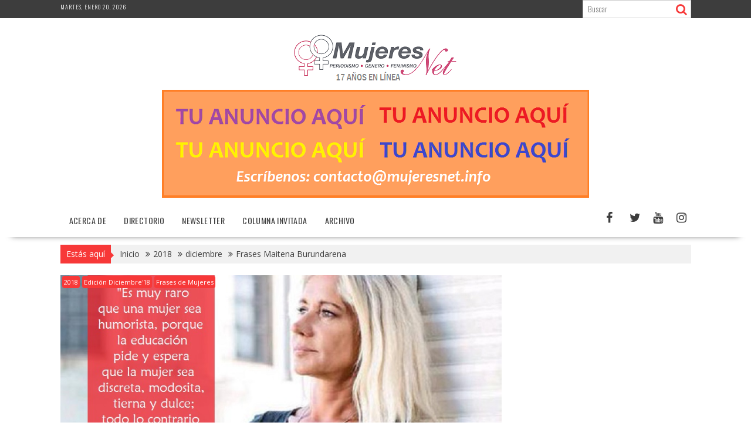

--- FILE ---
content_type: text/html; charset=UTF-8
request_url: https://mujeresnet.info/2018/12/frases-maitena-burundarena.html/
body_size: 110578
content:
<!DOCTYPE html><html lang="es" prefix="og: https://ogp.me/ns# fb: https://ogp.me/ns/fb# article: https://ogp.me/ns/article#">
    	<head>

		        <meta charset="UTF-8">
        <meta name="viewport" content="width=device-width, initial-scale=1">
        <link rel="profile" href="http://gmpg.org/xfn/11">
        <link rel="pingback" href="https://mujeresnet.info/xmlrpc.php">
    

<meta name="wpsso-begin" content="wpsso structured data begin"/>
<!-- generator:1 --><meta name="generator" content="WPSSO Core 21.11.2/S"/>
<!-- generator:2 --><meta name="generator" content="WPSSO WPSM 8.4.0/S"/>
<link rel="canonical" href="https://mujeresnet.info/2018/12/frases-maitena-burundarena.html/"/>
<link rel="shortlink" href="https://mujeresnet.info/?p=259"/>
<meta property="fb:app_id" content="966242223397117"/>
<meta property="og:type" content="article"/>
<meta property="og:url" content="https://mujeresnet.info/2018/12/frases-maitena-burundarena.html/"/>
<meta property="og:locale" content="es_ES"/>
<meta property="og:site_name" content="MujeresNet.info"/>
<meta property="og:title" content="Frases Maitena Burundarena"/>
<meta property="og:description" content="&nbsp; Tweet Seguir a @mujeresnet"/>
<meta property="og:updated_time" content="2018-12-13T01:33:41+00:00"/>
<!-- og:image:1 --><meta property="og:image" content="https://mujeresnet.info/wp-content/uploads/logo-transparente-1200x628-cropped.png"/>
<!-- og:image:1 --><meta property="og:image:width" content="1200"/>
<!-- og:image:1 --><meta property="og:image:height" content="628"/>
<!-- article:author:1 --><meta property="article:author" content="https://facebook.com/MujeresNet-125524612231"/>
<meta property="article:publisher" content="https://www.facebook.com/MujeresNet-125524612231"/>
<!-- article:tag:1 --><meta property="article:tag" content="frases Maitena Burundarena"/>
<!-- article:tag:2 --><meta property="article:tag" content="frases mujeres"/>
<!-- article:tag:3 --><meta property="article:tag" content="mujeres caricaturistas"/>
<!-- article:tag:4 --><meta property="article:tag" content="mujeres humoristas"/>
<meta property="article:published_time" content="2018-12-03T01:28:47+00:00"/>
<meta property="article:modified_time" content="2018-12-13T01:33:41+00:00"/>
<meta name="twitter:domain" content="mujeresnet.info"/>
<meta name="twitter:site" content="@mujeresnet"/>
<meta name="twitter:title" content="Frases Maitena Burundarena"/>
<meta name="twitter:description" content="&nbsp; Tweet Seguir a @mujeresnet"/>
<meta name="twitter:creator" content="@mujeresnet"/>
<meta name="twitter:card" content="summary"/>
<meta name="twitter:label1" content="Written by"/>
<meta name="twitter:data1" content="MujeresNet"/>
<meta name="author" content="MujeresNet"/>
<meta name="description" content="&nbsp; Tweet Seguir a @mujeresnet"/>
<meta name="thumbnail" content="https://mujeresnet.info/wp-content/uploads/logo-transparente-1200x628-cropped.png"/>
<meta name="robots" content="follow, index, max-snippet:-1, max-image-preview:large, max-video-preview:-1"/>
<script type="application/ld+json" id="wpsso-schema-graph">{
    "@context": "https://schema.org",
    "@graph": [
        {
            "@id": "/2018/12/frases-maitena-burundarena.html/#sso/blog-posting/259",
            "@context": "https://schema.org",
            "@type": "BlogPosting",
            "mainEntityOfPage": "https://mujeresnet.info/2018/12/frases-maitena-burundarena.html/",
            "url": "https://mujeresnet.info/2018/12/frases-maitena-burundarena.html/",
            "sameAs": [
                "https://mujeresnet.info/?p=259"
            ],
            "name": "Frases Maitena Burundarena",
            "description": "&nbsp; Tweet Seguir a @mujeresnet",
            "publisher": [
                {
                    "@id": "/#sso/organization/site/org-banner-url"
                }
            ],
            "headline": "Frases Maitena Burundarena",
            "keywords": "frases Maitena Burundarena, frases mujeres, mujeres caricaturistas, mujeres humoristas",
            "inLanguage": "es_ES",
            "datePublished": "2018-12-03T01:28:47+00:00",
            "dateModified": "2018-12-13T01:33:41+00:00",
            "author": {
                "@id": "/58aac032718e6275df54b138d9dd3036#sso/person"
            },
            "thumbnailUrl": "https://mujeresnet.info/wp-content/uploads/logo-transparente-1200x628-cropped.png",
            "image": [
                {
                    "@id": "/wp-content/uploads/logo-transparente-1200x675-cropped.png#sso/image-object"
                }
            ]
        },
        {
            "@id": "/#sso/organization/site/org-banner-url",
            "@context": "https://schema.org",
            "@type": "Organization",
            "url": "https://mujeresnet.info/",
            "name": "MujeresNet.info",
            "description": "Informaci&oacute;n period&iacute;stica, acad&eacute;mica y social con perspectivas de g&eacute;nero y feminista",
            "image": [
                {
                    "@id": "/wp-content/uploads/2023/03/logo-principal-17ANIV.png#sso/image-object"
                }
            ],
            "logo": {
                "@id": "/wp-content/uploads/2023/03/logo-principal-17ANIV.png#sso/image-object"
            },
            "sameAs": [
                "https://www.facebook.com/MujeresNet-125524612231",
                "https://www.instagram.com/mujeresnet.info/",
                "https://twitter.com/mujeresnet",
                "https://youtube.com/mujeresnet"
            ]
        },
        {
            "@id": "/wp-content/uploads/2023/03/logo-principal-17ANIV.png#sso/image-object",
            "@context": "https://schema.org",
            "@type": "ImageObject",
            "url": "https://mujeresnet.info/wp-content/uploads/2023/03/logo-principal-17ANIV.png",
            "width": [
                {
                    "@id": "#sso/qv-width-px-290"
                }
            ],
            "height": [
                {
                    "@id": "#sso/qv-height-px-91"
                }
            ]
        },
        {
            "@id": "#sso/qv-width-px-290",
            "@context": "https://schema.org",
            "@type": "QuantitativeValue",
            "name": "Width",
            "unitText": "px",
            "unitCode": "E37",
            "value": "290"
        },
        {
            "@id": "#sso/qv-height-px-91",
            "@context": "https://schema.org",
            "@type": "QuantitativeValue",
            "name": "Height",
            "unitText": "px",
            "unitCode": "E37",
            "value": "91"
        },
        {
            "@id": "/58aac032718e6275df54b138d9dd3036#sso/person",
            "@context": "https://schema.org",
            "@type": "Person",
            "url": "https://mujeresnet.info",
            "name": "MujeresNet",
            "description": "Author archive page for MujeresNet.",
            "image": [
                {
                    "@id": "/wp-content/uploads/logo-transparente-1200x675-cropped.png#sso/image-object"
                }
            ],
            "sameAs": [
                "https://facebook.com/MujeresNet-125524612231",
                "https://www.instagram.com/mujeresnet.info/",
                "https://twitter.com/mujeresnet",
                "https://youtube.com/mujeresnet"
            ]
        },
        {
            "@id": "/wp-content/uploads/logo-transparente-1200x675-cropped.png#sso/image-object",
            "@context": "https://schema.org",
            "@type": "ImageObject",
            "url": "https://mujeresnet.info/wp-content/uploads/logo-transparente-1200x675-cropped.png",
            "identifier": "1589-wpsso-schema-16x9",
            "name": "logo transparente",
            "description": "Sin descripci&oacute;n.",
            "encodingFormat": "image/png",
            "uploadDate": "2021-03-25T08:54:10+00:00",
            "width": [
                {
                    "@id": "#sso/qv-width-px-1200"
                }
            ],
            "height": [
                {
                    "@id": "#sso/qv-height-px-675"
                }
            ]
        },
        {
            "@id": "#sso/qv-width-px-1200",
            "@context": "https://schema.org",
            "@type": "QuantitativeValue",
            "name": "Width",
            "unitText": "px",
            "unitCode": "E37",
            "value": "1200"
        },
        {
            "@id": "#sso/qv-height-px-675",
            "@context": "https://schema.org",
            "@type": "QuantitativeValue",
            "name": "Height",
            "unitText": "px",
            "unitCode": "E37",
            "value": "675"
        }
    ]
}</script>
<meta name="wpsso-end" content="wpsso structured data end"/>
<meta name="wpsso-cached" content="2026-01-01T22:38:42+00:00 for mujeresnet.info"/>
<meta name="wpsso-added" content="2026-01-20T19:11:54+00:00 in 0.003504 secs (45.78 MB peak)"/>

<title>Frases Maitena Burundarena &ndash; MujeresNet.info</title>
<link rel='dns-prefetch' href='//fonts.googleapis.com' />
<link rel="alternate" type="application/rss+xml" title="MujeresNet.info &raquo; Feed" href="https://mujeresnet.info/feed/" />
<link rel="alternate" type="application/rss+xml" title="MujeresNet.info &raquo; Feed de los comentarios" href="https://mujeresnet.info/comments/feed/" />
<script type="text/javascript">
/* <![CDATA[ */
window._wpemojiSettings = {"baseUrl":"https:\/\/s.w.org\/images\/core\/emoji\/14.0.0\/72x72\/","ext":".png","svgUrl":"https:\/\/s.w.org\/images\/core\/emoji\/14.0.0\/svg\/","svgExt":".svg","source":{"concatemoji":"https:\/\/mujeresnet.info\/wp-includes\/js\/wp-emoji-release.min.js?ver=6.4.7"}};
/*! This file is auto-generated */
!function(i,n){var o,s,e;function c(e){try{var t={supportTests:e,timestamp:(new Date).valueOf()};sessionStorage.setItem(o,JSON.stringify(t))}catch(e){}}function p(e,t,n){e.clearRect(0,0,e.canvas.width,e.canvas.height),e.fillText(t,0,0);var t=new Uint32Array(e.getImageData(0,0,e.canvas.width,e.canvas.height).data),r=(e.clearRect(0,0,e.canvas.width,e.canvas.height),e.fillText(n,0,0),new Uint32Array(e.getImageData(0,0,e.canvas.width,e.canvas.height).data));return t.every(function(e,t){return e===r[t]})}function u(e,t,n){switch(t){case"flag":return n(e,"\ud83c\udff3\ufe0f\u200d\u26a7\ufe0f","\ud83c\udff3\ufe0f\u200b\u26a7\ufe0f")?!1:!n(e,"\ud83c\uddfa\ud83c\uddf3","\ud83c\uddfa\u200b\ud83c\uddf3")&&!n(e,"\ud83c\udff4\udb40\udc67\udb40\udc62\udb40\udc65\udb40\udc6e\udb40\udc67\udb40\udc7f","\ud83c\udff4\u200b\udb40\udc67\u200b\udb40\udc62\u200b\udb40\udc65\u200b\udb40\udc6e\u200b\udb40\udc67\u200b\udb40\udc7f");case"emoji":return!n(e,"\ud83e\udef1\ud83c\udffb\u200d\ud83e\udef2\ud83c\udfff","\ud83e\udef1\ud83c\udffb\u200b\ud83e\udef2\ud83c\udfff")}return!1}function f(e,t,n){var r="undefined"!=typeof WorkerGlobalScope&&self instanceof WorkerGlobalScope?new OffscreenCanvas(300,150):i.createElement("canvas"),a=r.getContext("2d",{willReadFrequently:!0}),o=(a.textBaseline="top",a.font="600 32px Arial",{});return e.forEach(function(e){o[e]=t(a,e,n)}),o}function t(e){var t=i.createElement("script");t.src=e,t.defer=!0,i.head.appendChild(t)}"undefined"!=typeof Promise&&(o="wpEmojiSettingsSupports",s=["flag","emoji"],n.supports={everything:!0,everythingExceptFlag:!0},e=new Promise(function(e){i.addEventListener("DOMContentLoaded",e,{once:!0})}),new Promise(function(t){var n=function(){try{var e=JSON.parse(sessionStorage.getItem(o));if("object"==typeof e&&"number"==typeof e.timestamp&&(new Date).valueOf()<e.timestamp+604800&&"object"==typeof e.supportTests)return e.supportTests}catch(e){}return null}();if(!n){if("undefined"!=typeof Worker&&"undefined"!=typeof OffscreenCanvas&&"undefined"!=typeof URL&&URL.createObjectURL&&"undefined"!=typeof Blob)try{var e="postMessage("+f.toString()+"("+[JSON.stringify(s),u.toString(),p.toString()].join(",")+"));",r=new Blob([e],{type:"text/javascript"}),a=new Worker(URL.createObjectURL(r),{name:"wpTestEmojiSupports"});return void(a.onmessage=function(e){c(n=e.data),a.terminate(),t(n)})}catch(e){}c(n=f(s,u,p))}t(n)}).then(function(e){for(var t in e)n.supports[t]=e[t],n.supports.everything=n.supports.everything&&n.supports[t],"flag"!==t&&(n.supports.everythingExceptFlag=n.supports.everythingExceptFlag&&n.supports[t]);n.supports.everythingExceptFlag=n.supports.everythingExceptFlag&&!n.supports.flag,n.DOMReady=!1,n.readyCallback=function(){n.DOMReady=!0}}).then(function(){return e}).then(function(){var e;n.supports.everything||(n.readyCallback(),(e=n.source||{}).concatemoji?t(e.concatemoji):e.wpemoji&&e.twemoji&&(t(e.twemoji),t(e.wpemoji)))}))}((window,document),window._wpemojiSettings);
/* ]]> */
</script>
<style id='wp-emoji-styles-inline-css' type='text/css'>

	img.wp-smiley, img.emoji {
		display: inline !important;
		border: none !important;
		box-shadow: none !important;
		height: 1em !important;
		width: 1em !important;
		margin: 0 0.07em !important;
		vertical-align: -0.1em !important;
		background: none !important;
		padding: 0 !important;
	}
</style>
<link rel='stylesheet' id='wp-block-library-css' href='https://mujeresnet.info/wp-includes/css/dist/block-library/style.min.css?ver=6.4.7' type='text/css' media='all' />
<style id='wp-block-library-theme-inline-css' type='text/css'>
.wp-block-audio figcaption{color:#555;font-size:13px;text-align:center}.is-dark-theme .wp-block-audio figcaption{color:hsla(0,0%,100%,.65)}.wp-block-audio{margin:0 0 1em}.wp-block-code{border:1px solid #ccc;border-radius:4px;font-family:Menlo,Consolas,monaco,monospace;padding:.8em 1em}.wp-block-embed figcaption{color:#555;font-size:13px;text-align:center}.is-dark-theme .wp-block-embed figcaption{color:hsla(0,0%,100%,.65)}.wp-block-embed{margin:0 0 1em}.blocks-gallery-caption{color:#555;font-size:13px;text-align:center}.is-dark-theme .blocks-gallery-caption{color:hsla(0,0%,100%,.65)}.wp-block-image figcaption{color:#555;font-size:13px;text-align:center}.is-dark-theme .wp-block-image figcaption{color:hsla(0,0%,100%,.65)}.wp-block-image{margin:0 0 1em}.wp-block-pullquote{border-bottom:4px solid;border-top:4px solid;color:currentColor;margin-bottom:1.75em}.wp-block-pullquote cite,.wp-block-pullquote footer,.wp-block-pullquote__citation{color:currentColor;font-size:.8125em;font-style:normal;text-transform:uppercase}.wp-block-quote{border-left:.25em solid;margin:0 0 1.75em;padding-left:1em}.wp-block-quote cite,.wp-block-quote footer{color:currentColor;font-size:.8125em;font-style:normal;position:relative}.wp-block-quote.has-text-align-right{border-left:none;border-right:.25em solid;padding-left:0;padding-right:1em}.wp-block-quote.has-text-align-center{border:none;padding-left:0}.wp-block-quote.is-large,.wp-block-quote.is-style-large,.wp-block-quote.is-style-plain{border:none}.wp-block-search .wp-block-search__label{font-weight:700}.wp-block-search__button{border:1px solid #ccc;padding:.375em .625em}:where(.wp-block-group.has-background){padding:1.25em 2.375em}.wp-block-separator.has-css-opacity{opacity:.4}.wp-block-separator{border:none;border-bottom:2px solid;margin-left:auto;margin-right:auto}.wp-block-separator.has-alpha-channel-opacity{opacity:1}.wp-block-separator:not(.is-style-wide):not(.is-style-dots){width:100px}.wp-block-separator.has-background:not(.is-style-dots){border-bottom:none;height:1px}.wp-block-separator.has-background:not(.is-style-wide):not(.is-style-dots){height:2px}.wp-block-table{margin:0 0 1em}.wp-block-table td,.wp-block-table th{word-break:normal}.wp-block-table figcaption{color:#555;font-size:13px;text-align:center}.is-dark-theme .wp-block-table figcaption{color:hsla(0,0%,100%,.65)}.wp-block-video figcaption{color:#555;font-size:13px;text-align:center}.is-dark-theme .wp-block-video figcaption{color:hsla(0,0%,100%,.65)}.wp-block-video{margin:0 0 1em}.wp-block-template-part.has-background{margin-bottom:0;margin-top:0;padding:1.25em 2.375em}
</style>
<style id='classic-theme-styles-inline-css' type='text/css'>
/*! This file is auto-generated */
.wp-block-button__link{color:#fff;background-color:#32373c;border-radius:9999px;box-shadow:none;text-decoration:none;padding:calc(.667em + 2px) calc(1.333em + 2px);font-size:1.125em}.wp-block-file__button{background:#32373c;color:#fff;text-decoration:none}
</style>
<style id='global-styles-inline-css' type='text/css'>
body{--wp--preset--color--black: #000000;--wp--preset--color--cyan-bluish-gray: #abb8c3;--wp--preset--color--white: #ffffff;--wp--preset--color--pale-pink: #f78da7;--wp--preset--color--vivid-red: #cf2e2e;--wp--preset--color--luminous-vivid-orange: #ff6900;--wp--preset--color--luminous-vivid-amber: #fcb900;--wp--preset--color--light-green-cyan: #7bdcb5;--wp--preset--color--vivid-green-cyan: #00d084;--wp--preset--color--pale-cyan-blue: #8ed1fc;--wp--preset--color--vivid-cyan-blue: #0693e3;--wp--preset--color--vivid-purple: #9b51e0;--wp--preset--gradient--vivid-cyan-blue-to-vivid-purple: linear-gradient(135deg,rgba(6,147,227,1) 0%,rgb(155,81,224) 100%);--wp--preset--gradient--light-green-cyan-to-vivid-green-cyan: linear-gradient(135deg,rgb(122,220,180) 0%,rgb(0,208,130) 100%);--wp--preset--gradient--luminous-vivid-amber-to-luminous-vivid-orange: linear-gradient(135deg,rgba(252,185,0,1) 0%,rgba(255,105,0,1) 100%);--wp--preset--gradient--luminous-vivid-orange-to-vivid-red: linear-gradient(135deg,rgba(255,105,0,1) 0%,rgb(207,46,46) 100%);--wp--preset--gradient--very-light-gray-to-cyan-bluish-gray: linear-gradient(135deg,rgb(238,238,238) 0%,rgb(169,184,195) 100%);--wp--preset--gradient--cool-to-warm-spectrum: linear-gradient(135deg,rgb(74,234,220) 0%,rgb(151,120,209) 20%,rgb(207,42,186) 40%,rgb(238,44,130) 60%,rgb(251,105,98) 80%,rgb(254,248,76) 100%);--wp--preset--gradient--blush-light-purple: linear-gradient(135deg,rgb(255,206,236) 0%,rgb(152,150,240) 100%);--wp--preset--gradient--blush-bordeaux: linear-gradient(135deg,rgb(254,205,165) 0%,rgb(254,45,45) 50%,rgb(107,0,62) 100%);--wp--preset--gradient--luminous-dusk: linear-gradient(135deg,rgb(255,203,112) 0%,rgb(199,81,192) 50%,rgb(65,88,208) 100%);--wp--preset--gradient--pale-ocean: linear-gradient(135deg,rgb(255,245,203) 0%,rgb(182,227,212) 50%,rgb(51,167,181) 100%);--wp--preset--gradient--electric-grass: linear-gradient(135deg,rgb(202,248,128) 0%,rgb(113,206,126) 100%);--wp--preset--gradient--midnight: linear-gradient(135deg,rgb(2,3,129) 0%,rgb(40,116,252) 100%);--wp--preset--font-size--small: 13px;--wp--preset--font-size--medium: 20px;--wp--preset--font-size--large: 36px;--wp--preset--font-size--x-large: 42px;--wp--preset--spacing--20: 0.44rem;--wp--preset--spacing--30: 0.67rem;--wp--preset--spacing--40: 1rem;--wp--preset--spacing--50: 1.5rem;--wp--preset--spacing--60: 2.25rem;--wp--preset--spacing--70: 3.38rem;--wp--preset--spacing--80: 5.06rem;--wp--preset--shadow--natural: 6px 6px 9px rgba(0, 0, 0, 0.2);--wp--preset--shadow--deep: 12px 12px 50px rgba(0, 0, 0, 0.4);--wp--preset--shadow--sharp: 6px 6px 0px rgba(0, 0, 0, 0.2);--wp--preset--shadow--outlined: 6px 6px 0px -3px rgba(255, 255, 255, 1), 6px 6px rgba(0, 0, 0, 1);--wp--preset--shadow--crisp: 6px 6px 0px rgba(0, 0, 0, 1);}:where(.is-layout-flex){gap: 0.5em;}:where(.is-layout-grid){gap: 0.5em;}body .is-layout-flow > .alignleft{float: left;margin-inline-start: 0;margin-inline-end: 2em;}body .is-layout-flow > .alignright{float: right;margin-inline-start: 2em;margin-inline-end: 0;}body .is-layout-flow > .aligncenter{margin-left: auto !important;margin-right: auto !important;}body .is-layout-constrained > .alignleft{float: left;margin-inline-start: 0;margin-inline-end: 2em;}body .is-layout-constrained > .alignright{float: right;margin-inline-start: 2em;margin-inline-end: 0;}body .is-layout-constrained > .aligncenter{margin-left: auto !important;margin-right: auto !important;}body .is-layout-constrained > :where(:not(.alignleft):not(.alignright):not(.alignfull)){max-width: var(--wp--style--global--content-size);margin-left: auto !important;margin-right: auto !important;}body .is-layout-constrained > .alignwide{max-width: var(--wp--style--global--wide-size);}body .is-layout-flex{display: flex;}body .is-layout-flex{flex-wrap: wrap;align-items: center;}body .is-layout-flex > *{margin: 0;}body .is-layout-grid{display: grid;}body .is-layout-grid > *{margin: 0;}:where(.wp-block-columns.is-layout-flex){gap: 2em;}:where(.wp-block-columns.is-layout-grid){gap: 2em;}:where(.wp-block-post-template.is-layout-flex){gap: 1.25em;}:where(.wp-block-post-template.is-layout-grid){gap: 1.25em;}.has-black-color{color: var(--wp--preset--color--black) !important;}.has-cyan-bluish-gray-color{color: var(--wp--preset--color--cyan-bluish-gray) !important;}.has-white-color{color: var(--wp--preset--color--white) !important;}.has-pale-pink-color{color: var(--wp--preset--color--pale-pink) !important;}.has-vivid-red-color{color: var(--wp--preset--color--vivid-red) !important;}.has-luminous-vivid-orange-color{color: var(--wp--preset--color--luminous-vivid-orange) !important;}.has-luminous-vivid-amber-color{color: var(--wp--preset--color--luminous-vivid-amber) !important;}.has-light-green-cyan-color{color: var(--wp--preset--color--light-green-cyan) !important;}.has-vivid-green-cyan-color{color: var(--wp--preset--color--vivid-green-cyan) !important;}.has-pale-cyan-blue-color{color: var(--wp--preset--color--pale-cyan-blue) !important;}.has-vivid-cyan-blue-color{color: var(--wp--preset--color--vivid-cyan-blue) !important;}.has-vivid-purple-color{color: var(--wp--preset--color--vivid-purple) !important;}.has-black-background-color{background-color: var(--wp--preset--color--black) !important;}.has-cyan-bluish-gray-background-color{background-color: var(--wp--preset--color--cyan-bluish-gray) !important;}.has-white-background-color{background-color: var(--wp--preset--color--white) !important;}.has-pale-pink-background-color{background-color: var(--wp--preset--color--pale-pink) !important;}.has-vivid-red-background-color{background-color: var(--wp--preset--color--vivid-red) !important;}.has-luminous-vivid-orange-background-color{background-color: var(--wp--preset--color--luminous-vivid-orange) !important;}.has-luminous-vivid-amber-background-color{background-color: var(--wp--preset--color--luminous-vivid-amber) !important;}.has-light-green-cyan-background-color{background-color: var(--wp--preset--color--light-green-cyan) !important;}.has-vivid-green-cyan-background-color{background-color: var(--wp--preset--color--vivid-green-cyan) !important;}.has-pale-cyan-blue-background-color{background-color: var(--wp--preset--color--pale-cyan-blue) !important;}.has-vivid-cyan-blue-background-color{background-color: var(--wp--preset--color--vivid-cyan-blue) !important;}.has-vivid-purple-background-color{background-color: var(--wp--preset--color--vivid-purple) !important;}.has-black-border-color{border-color: var(--wp--preset--color--black) !important;}.has-cyan-bluish-gray-border-color{border-color: var(--wp--preset--color--cyan-bluish-gray) !important;}.has-white-border-color{border-color: var(--wp--preset--color--white) !important;}.has-pale-pink-border-color{border-color: var(--wp--preset--color--pale-pink) !important;}.has-vivid-red-border-color{border-color: var(--wp--preset--color--vivid-red) !important;}.has-luminous-vivid-orange-border-color{border-color: var(--wp--preset--color--luminous-vivid-orange) !important;}.has-luminous-vivid-amber-border-color{border-color: var(--wp--preset--color--luminous-vivid-amber) !important;}.has-light-green-cyan-border-color{border-color: var(--wp--preset--color--light-green-cyan) !important;}.has-vivid-green-cyan-border-color{border-color: var(--wp--preset--color--vivid-green-cyan) !important;}.has-pale-cyan-blue-border-color{border-color: var(--wp--preset--color--pale-cyan-blue) !important;}.has-vivid-cyan-blue-border-color{border-color: var(--wp--preset--color--vivid-cyan-blue) !important;}.has-vivid-purple-border-color{border-color: var(--wp--preset--color--vivid-purple) !important;}.has-vivid-cyan-blue-to-vivid-purple-gradient-background{background: var(--wp--preset--gradient--vivid-cyan-blue-to-vivid-purple) !important;}.has-light-green-cyan-to-vivid-green-cyan-gradient-background{background: var(--wp--preset--gradient--light-green-cyan-to-vivid-green-cyan) !important;}.has-luminous-vivid-amber-to-luminous-vivid-orange-gradient-background{background: var(--wp--preset--gradient--luminous-vivid-amber-to-luminous-vivid-orange) !important;}.has-luminous-vivid-orange-to-vivid-red-gradient-background{background: var(--wp--preset--gradient--luminous-vivid-orange-to-vivid-red) !important;}.has-very-light-gray-to-cyan-bluish-gray-gradient-background{background: var(--wp--preset--gradient--very-light-gray-to-cyan-bluish-gray) !important;}.has-cool-to-warm-spectrum-gradient-background{background: var(--wp--preset--gradient--cool-to-warm-spectrum) !important;}.has-blush-light-purple-gradient-background{background: var(--wp--preset--gradient--blush-light-purple) !important;}.has-blush-bordeaux-gradient-background{background: var(--wp--preset--gradient--blush-bordeaux) !important;}.has-luminous-dusk-gradient-background{background: var(--wp--preset--gradient--luminous-dusk) !important;}.has-pale-ocean-gradient-background{background: var(--wp--preset--gradient--pale-ocean) !important;}.has-electric-grass-gradient-background{background: var(--wp--preset--gradient--electric-grass) !important;}.has-midnight-gradient-background{background: var(--wp--preset--gradient--midnight) !important;}.has-small-font-size{font-size: var(--wp--preset--font-size--small) !important;}.has-medium-font-size{font-size: var(--wp--preset--font-size--medium) !important;}.has-large-font-size{font-size: var(--wp--preset--font-size--large) !important;}.has-x-large-font-size{font-size: var(--wp--preset--font-size--x-large) !important;}
.wp-block-navigation a:where(:not(.wp-element-button)){color: inherit;}
:where(.wp-block-post-template.is-layout-flex){gap: 1.25em;}:where(.wp-block-post-template.is-layout-grid){gap: 1.25em;}
:where(.wp-block-columns.is-layout-flex){gap: 2em;}:where(.wp-block-columns.is-layout-grid){gap: 2em;}
.wp-block-pullquote{font-size: 1.5em;line-height: 1.6;}
</style>
<link rel='stylesheet' id='bxslider-css' href='https://mujeresnet.info/wp-content/themes/supernews/assets/library/bxslider/css/jquery.bxslider.min.css?ver=4.2.51' type='text/css' media='all' />
<link rel='stylesheet' id='supernews-googleapis-css' href='//fonts.googleapis.com/css?family=Oswald%3A400%2C300%7COpen+Sans%3A600%2C400&#038;ver=1.0.1' type='text/css' media='all' />
<link rel='stylesheet' id='font-awesome-css' href='https://mujeresnet.info/wp-content/themes/supernews/assets/library/Font-Awesome/css/font-awesome.min.css?ver=4.7.0' type='text/css' media='all' />
<link rel='stylesheet' id='supernews-style-css' href='https://mujeresnet.info/wp-content/themes/supernews/style.css?ver=6.4.7' type='text/css' media='all' />
<style id='supernews-style-inline-css' type='text/css'>
mark,
            .comment-form .form-submit input,
            .read-more,
            .header-latest-posts .bn-title,
            .slider-section .cat-links a,
            .featured-desc .above-entry-meta .cat-links a,
            #calendar_wrap #wp-calendar #today,
            #calendar_wrap #wp-calendar #today a,
            .wpcf7-form input.wpcf7-submit:hover,
            .breadcrumb,
            .post-thumb .cat-links > a,
            article.post.sticky,
            .slicknav_btn{
            background: #f73838;
            }
             a:hover,
            .screen-reader-text:focus,
            .bn-content a:hover,
            .socials a:hover,
            .site-title a,
            .widget_search input#s,
            .search-block #searchsubmit,
            .widget_search #searchsubmit,
            .footer-sidebar .featured-desc .below-entry-meta a:hover,
            .slider-section .slide-title:hover,
            .slider-feature-wrap a:hover,
            .featured-desc .below-entry-meta span:hover,
            .posted-on a:hover,
            .cat-links a:hover,
            .comments-link a:hover,
            .edit-link a:hover,
            .tags-links a:hover,
            .byline a:hover,
            .nav-links a:hover,
            #supernews-breadcrumbs a:hover,
            .wpcf7-form input.wpcf7-submit,
            .header-wrapper .menu li:hover > a,
            .header-wrapper .menu > li.current-menu-item > a,
            .header-wrapper .menu > li.current-menu-parent > a,
            .header-wrapper .menu > li.current_page_parent > a,
            .header-wrapper .menu > li.current_page_ancestor > a,
            .header-wrapper .main-navigation ul ul.sub-menu li:hover > a,
            .top-block li a:hover
            {
                color: #f73838;
            }
            .widget_search input#s,
            .tagcloud a{
                border: 1px solid #f73838;
            }
            .footer-wrapper .footer-copyright,
            .nav-links .nav-previous a:hover,
            .nav-links .nav-next a:hover{
                border-top: 1px solid #f73838;
            }
            .widget-title:before,
            .page-header .page-title:before,
            .single .entry-header .entry-title:before,
            .blog-no-image article.post.sticky{
                border-bottom: 3px solid #f73838;
            }
            .wpcf7-form input.wpcf7-submit{
                border: 2px solid #f73838;
            }
            .bn-title::after,
            .breadcrumb::after {
                border-left: 5px solid #f73838;
            }
            .rtl .bn-title::after,
            .rtl .breadcrumb::after {
                border-right: 5px solid #f73838;
                border-left: medium none;
            }
        @media screen and (max-width:992px){
                .slicknav_btn{
                    border: 1px solid #f73838;
                }
                .slicknav_btn.slicknav_open{
                    border: 1px solid #ffffff;
                }
                .slicknav_nav li:hover > a,
                .slicknav_nav li.current-menu-ancestor a,
                .slicknav_nav li.current-menu-item  > a,
                .slicknav_nav li.current_page_item a,
                .slicknav_nav li.current_page_item .slicknav_item span,
                .slicknav_nav li .slicknav_item:hover a{
                    color: #f73838;
                }
            }
                    .cat-links .at-cat-item-3{
                    background: #f73838!important;
                    color : #fff!important;
                    }
                    
                    .cat-links .at-cat-item-3:hover{
                    background: #2d2d2d!important;
                    color : #fff!important;
                    }
                    
                    .cat-links .at-cat-item-4{
                    background: #f73838!important;
                    color : #fff!important;
                    }
                    
                    .cat-links .at-cat-item-4:hover{
                    background: #2d2d2d!important;
                    color : #fff!important;
                    }
                    
                    .cat-links .at-cat-item-5{
                    background: #f73838!important;
                    color : #fff!important;
                    }
                    
                    .cat-links .at-cat-item-5:hover{
                    background: #2d2d2d!important;
                    color : #fff!important;
                    }
                    
                    .cat-links .at-cat-item-6{
                    background: #f73838!important;
                    color : #fff!important;
                    }
                    
                    .cat-links .at-cat-item-6:hover{
                    background: #2d2d2d!important;
                    color : #fff!important;
                    }
                    
                    .cat-links .at-cat-item-7{
                    background: #f73838!important;
                    color : #fff!important;
                    }
                    
                    .cat-links .at-cat-item-7:hover{
                    background: #2d2d2d!important;
                    color : #fff!important;
                    }
                    
                    .cat-links .at-cat-item-8{
                    background: #f73838!important;
                    color : #fff!important;
                    }
                    
                    .cat-links .at-cat-item-8:hover{
                    background: #2d2d2d!important;
                    color : #fff!important;
                    }
                    
                    .cat-links .at-cat-item-9{
                    background: #f73838!important;
                    color : #fff!important;
                    }
                    
                    .cat-links .at-cat-item-9:hover{
                    background: #2d2d2d!important;
                    color : #fff!important;
                    }
                    
                    .cat-links .at-cat-item-10{
                    background: #f73838!important;
                    color : #fff!important;
                    }
                    
                    .cat-links .at-cat-item-10:hover{
                    background: #2d2d2d!important;
                    color : #fff!important;
                    }
                    
                    .cat-links .at-cat-item-11{
                    background: #f73838!important;
                    color : #fff!important;
                    }
                    
                    .cat-links .at-cat-item-11:hover{
                    background: #2d2d2d!important;
                    color : #fff!important;
                    }
                    
                    .cat-links .at-cat-item-12{
                    background: #f73838!important;
                    color : #fff!important;
                    }
                    
                    .cat-links .at-cat-item-12:hover{
                    background: #2d2d2d!important;
                    color : #fff!important;
                    }
                    
                    .cat-links .at-cat-item-13{
                    background: #f73838!important;
                    color : #fff!important;
                    }
                    
                    .cat-links .at-cat-item-13:hover{
                    background: #2d2d2d!important;
                    color : #fff!important;
                    }
                    
                    .cat-links .at-cat-item-14{
                    background: #f73838!important;
                    color : #fff!important;
                    }
                    
                    .cat-links .at-cat-item-14:hover{
                    background: #2d2d2d!important;
                    color : #fff!important;
                    }
                    
                    .cat-links .at-cat-item-15{
                    background: #f73838!important;
                    color : #fff!important;
                    }
                    
                    .cat-links .at-cat-item-15:hover{
                    background: #2d2d2d!important;
                    color : #fff!important;
                    }
                    
                    .cat-links .at-cat-item-16{
                    background: #f73838!important;
                    color : #fff!important;
                    }
                    
                    .cat-links .at-cat-item-16:hover{
                    background: #2d2d2d!important;
                    color : #fff!important;
                    }
                    
                    .cat-links .at-cat-item-17{
                    background: #f73838!important;
                    color : #fff!important;
                    }
                    
                    .cat-links .at-cat-item-17:hover{
                    background: #2d2d2d!important;
                    color : #fff!important;
                    }
                    
                    .cat-links .at-cat-item-18{
                    background: #f73838!important;
                    color : #fff!important;
                    }
                    
                    .cat-links .at-cat-item-18:hover{
                    background: #2d2d2d!important;
                    color : #fff!important;
                    }
                    
                    .cat-links .at-cat-item-19{
                    background: #f73838!important;
                    color : #fff!important;
                    }
                    
                    .cat-links .at-cat-item-19:hover{
                    background: #2d2d2d!important;
                    color : #fff!important;
                    }
                    
                    .cat-links .at-cat-item-20{
                    background: #f73838!important;
                    color : #fff!important;
                    }
                    
                    .cat-links .at-cat-item-20:hover{
                    background: #2d2d2d!important;
                    color : #fff!important;
                    }
                    
                    .cat-links .at-cat-item-21{
                    background: #f73838!important;
                    color : #fff!important;
                    }
                    
                    .cat-links .at-cat-item-21:hover{
                    background: #2d2d2d!important;
                    color : #fff!important;
                    }
                    
                    .cat-links .at-cat-item-22{
                    background: #f73838!important;
                    color : #fff!important;
                    }
                    
                    .cat-links .at-cat-item-22:hover{
                    background: #2d2d2d!important;
                    color : #fff!important;
                    }
                    
                    .cat-links .at-cat-item-23{
                    background: #f73838!important;
                    color : #fff!important;
                    }
                    
                    .cat-links .at-cat-item-23:hover{
                    background: #2d2d2d!important;
                    color : #fff!important;
                    }
                    
                    .cat-links .at-cat-item-24{
                    background: #f73838!important;
                    color : #fff!important;
                    }
                    
                    .cat-links .at-cat-item-24:hover{
                    background: #2d2d2d!important;
                    color : #fff!important;
                    }
                    
                    .cat-links .at-cat-item-95{
                    background: #f73838!important;
                    color : #fff!important;
                    }
                    
                    .cat-links .at-cat-item-95:hover{
                    background: #2d2d2d!important;
                    color : #fff!important;
                    }
                    
                    .cat-links .at-cat-item-102{
                    background: #f73838!important;
                    color : #fff!important;
                    }
                    
                    .cat-links .at-cat-item-102:hover{
                    background: #2d2d2d!important;
                    color : #fff!important;
                    }
                    
                    .cat-links .at-cat-item-119{
                    background: #f73838!important;
                    color : #fff!important;
                    }
                    
                    .cat-links .at-cat-item-119:hover{
                    background: #2d2d2d!important;
                    color : #fff!important;
                    }
                    
                    .cat-links .at-cat-item-138{
                    background: #f73838!important;
                    color : #fff!important;
                    }
                    
                    .cat-links .at-cat-item-138:hover{
                    background: #2d2d2d!important;
                    color : #fff!important;
                    }
                    
                    .cat-links .at-cat-item-147{
                    background: #f73838!important;
                    color : #fff!important;
                    }
                    
                    .cat-links .at-cat-item-147:hover{
                    background: #2d2d2d!important;
                    color : #fff!important;
                    }
                    
                    .cat-links .at-cat-item-160{
                    background: #f73838!important;
                    color : #fff!important;
                    }
                    
                    .cat-links .at-cat-item-160:hover{
                    background: #2d2d2d!important;
                    color : #fff!important;
                    }
                    
                    .cat-links .at-cat-item-174{
                    background: #f73838!important;
                    color : #fff!important;
                    }
                    
                    .cat-links .at-cat-item-174:hover{
                    background: #2d2d2d!important;
                    color : #fff!important;
                    }
                    
                    .cat-links .at-cat-item-175{
                    background: #f73838!important;
                    color : #fff!important;
                    }
                    
                    .cat-links .at-cat-item-175:hover{
                    background: #2d2d2d!important;
                    color : #fff!important;
                    }
                    
                    .cat-links .at-cat-item-189{
                    background: #f73838!important;
                    color : #fff!important;
                    }
                    
                    .cat-links .at-cat-item-189:hover{
                    background: #2d2d2d!important;
                    color : #fff!important;
                    }
                    
                    .cat-links .at-cat-item-196{
                    background: #f73838!important;
                    color : #fff!important;
                    }
                    
                    .cat-links .at-cat-item-196:hover{
                    background: #2d2d2d!important;
                    color : #fff!important;
                    }
                    
                    .cat-links .at-cat-item-220{
                    background: #f73838!important;
                    color : #fff!important;
                    }
                    
                    .cat-links .at-cat-item-220:hover{
                    background: #2d2d2d!important;
                    color : #fff!important;
                    }
                    
                    .cat-links .at-cat-item-231{
                    background: #f73838!important;
                    color : #fff!important;
                    }
                    
                    .cat-links .at-cat-item-231:hover{
                    background: #2d2d2d!important;
                    color : #fff!important;
                    }
                    
                    .cat-links .at-cat-item-232{
                    background: #f73838!important;
                    color : #fff!important;
                    }
                    
                    .cat-links .at-cat-item-232:hover{
                    background: #2d2d2d!important;
                    color : #fff!important;
                    }
                    
                    .cat-links .at-cat-item-236{
                    background: #f73838!important;
                    color : #fff!important;
                    }
                    
                    .cat-links .at-cat-item-236:hover{
                    background: #2d2d2d!important;
                    color : #fff!important;
                    }
                    
                    .cat-links .at-cat-item-237{
                    background: #f73838!important;
                    color : #fff!important;
                    }
                    
                    .cat-links .at-cat-item-237:hover{
                    background: #2d2d2d!important;
                    color : #fff!important;
                    }
                    
                    .cat-links .at-cat-item-243{
                    background: #f73838!important;
                    color : #fff!important;
                    }
                    
                    .cat-links .at-cat-item-243:hover{
                    background: #2d2d2d!important;
                    color : #fff!important;
                    }
                    
                    .cat-links .at-cat-item-257{
                    background: #f73838!important;
                    color : #fff!important;
                    }
                    
                    .cat-links .at-cat-item-257:hover{
                    background: #2d2d2d!important;
                    color : #fff!important;
                    }
                    
                    .cat-links .at-cat-item-258{
                    background: #f73838!important;
                    color : #fff!important;
                    }
                    
                    .cat-links .at-cat-item-258:hover{
                    background: #2d2d2d!important;
                    color : #fff!important;
                    }
                    
                    .cat-links .at-cat-item-264{
                    background: #f73838!important;
                    color : #fff!important;
                    }
                    
                    .cat-links .at-cat-item-264:hover{
                    background: #2d2d2d!important;
                    color : #fff!important;
                    }
                    
                    .cat-links .at-cat-item-269{
                    background: #f73838!important;
                    color : #fff!important;
                    }
                    
                    .cat-links .at-cat-item-269:hover{
                    background: #2d2d2d!important;
                    color : #fff!important;
                    }
                    
                    .cat-links .at-cat-item-293{
                    background: #f73838!important;
                    color : #fff!important;
                    }
                    
                    .cat-links .at-cat-item-293:hover{
                    background: #2d2d2d!important;
                    color : #fff!important;
                    }
                    
                    .cat-links .at-cat-item-298{
                    background: #f73838!important;
                    color : #fff!important;
                    }
                    
                    .cat-links .at-cat-item-298:hover{
                    background: #2d2d2d!important;
                    color : #fff!important;
                    }
                    
                    .cat-links .at-cat-item-299{
                    background: #f73838!important;
                    color : #fff!important;
                    }
                    
                    .cat-links .at-cat-item-299:hover{
                    background: #2d2d2d!important;
                    color : #fff!important;
                    }
                    
                    .cat-links .at-cat-item-301{
                    background: #f73838!important;
                    color : #fff!important;
                    }
                    
                    .cat-links .at-cat-item-301:hover{
                    background: #2d2d2d!important;
                    color : #fff!important;
                    }
                    
                    .cat-links .at-cat-item-304{
                    background: #f73838!important;
                    color : #fff!important;
                    }
                    
                    .cat-links .at-cat-item-304:hover{
                    background: #2d2d2d!important;
                    color : #fff!important;
                    }
                    
                    .cat-links .at-cat-item-305{
                    background: #f73838!important;
                    color : #fff!important;
                    }
                    
                    .cat-links .at-cat-item-305:hover{
                    background: #2d2d2d!important;
                    color : #fff!important;
                    }
                    
                    .cat-links .at-cat-item-310{
                    background: #f73838!important;
                    color : #fff!important;
                    }
                    
                    .cat-links .at-cat-item-310:hover{
                    background: #2d2d2d!important;
                    color : #fff!important;
                    }
                    
                    .cat-links .at-cat-item-325{
                    background: #f73838!important;
                    color : #fff!important;
                    }
                    
                    .cat-links .at-cat-item-325:hover{
                    background: #2d2d2d!important;
                    color : #fff!important;
                    }
                    
                    .cat-links .at-cat-item-342{
                    background: #f73838!important;
                    color : #fff!important;
                    }
                    
                    .cat-links .at-cat-item-342:hover{
                    background: #2d2d2d!important;
                    color : #fff!important;
                    }
                    
                    .cat-links .at-cat-item-352{
                    background: #f73838!important;
                    color : #fff!important;
                    }
                    
                    .cat-links .at-cat-item-352:hover{
                    background: #2d2d2d!important;
                    color : #fff!important;
                    }
                    
                    .cat-links .at-cat-item-359{
                    background: #f73838!important;
                    color : #fff!important;
                    }
                    
                    .cat-links .at-cat-item-359:hover{
                    background: #2d2d2d!important;
                    color : #fff!important;
                    }
                    
                    .cat-links .at-cat-item-360{
                    background: #f73838!important;
                    color : #fff!important;
                    }
                    
                    .cat-links .at-cat-item-360:hover{
                    background: #2d2d2d!important;
                    color : #fff!important;
                    }
                    
                    .cat-links .at-cat-item-368{
                    background: #f73838!important;
                    color : #fff!important;
                    }
                    
                    .cat-links .at-cat-item-368:hover{
                    background: #2d2d2d!important;
                    color : #fff!important;
                    }
                    
                    .cat-links .at-cat-item-369{
                    background: #f73838!important;
                    color : #fff!important;
                    }
                    
                    .cat-links .at-cat-item-369:hover{
                    background: #2d2d2d!important;
                    color : #fff!important;
                    }
                    
                    .cat-links .at-cat-item-370{
                    background: #f73838!important;
                    color : #fff!important;
                    }
                    
                    .cat-links .at-cat-item-370:hover{
                    background: #2d2d2d!important;
                    color : #fff!important;
                    }
                    
                    .cat-links .at-cat-item-371{
                    background: #f73838!important;
                    color : #fff!important;
                    }
                    
                    .cat-links .at-cat-item-371:hover{
                    background: #2d2d2d!important;
                    color : #fff!important;
                    }
                    
                    .cat-links .at-cat-item-372{
                    background: #f73838!important;
                    color : #fff!important;
                    }
                    
                    .cat-links .at-cat-item-372:hover{
                    background: #2d2d2d!important;
                    color : #fff!important;
                    }
                    
                    .cat-links .at-cat-item-409{
                    background: #f73838!important;
                    color : #fff!important;
                    }
                    
                    .cat-links .at-cat-item-409:hover{
                    background: #2d2d2d!important;
                    color : #fff!important;
                    }
                    
                    .cat-links .at-cat-item-410{
                    background: #f73838!important;
                    color : #fff!important;
                    }
                    
                    .cat-links .at-cat-item-410:hover{
                    background: #2d2d2d!important;
                    color : #fff!important;
                    }
                    
                    .cat-links .at-cat-item-416{
                    background: #f73838!important;
                    color : #fff!important;
                    }
                    
                    .cat-links .at-cat-item-416:hover{
                    background: #2d2d2d!important;
                    color : #fff!important;
                    }
                    
                    .cat-links .at-cat-item-424{
                    background: #f73838!important;
                    color : #fff!important;
                    }
                    
                    .cat-links .at-cat-item-424:hover{
                    background: #2d2d2d!important;
                    color : #fff!important;
                    }
                    
                    .cat-links .at-cat-item-425{
                    background: #f73838!important;
                    color : #fff!important;
                    }
                    
                    .cat-links .at-cat-item-425:hover{
                    background: #2d2d2d!important;
                    color : #fff!important;
                    }
                    
                    .cat-links .at-cat-item-427{
                    background: #f73838!important;
                    color : #fff!important;
                    }
                    
                    .cat-links .at-cat-item-427:hover{
                    background: #2d2d2d!important;
                    color : #fff!important;
                    }
                    
                    .cat-links .at-cat-item-432{
                    background: #f73838!important;
                    color : #fff!important;
                    }
                    
                    .cat-links .at-cat-item-432:hover{
                    background: #2d2d2d!important;
                    color : #fff!important;
                    }
                    
                    .cat-links .at-cat-item-442{
                    background: #f73838!important;
                    color : #fff!important;
                    }
                    
                    .cat-links .at-cat-item-442:hover{
                    background: #2d2d2d!important;
                    color : #fff!important;
                    }
                    
                    .cat-links .at-cat-item-443{
                    background: #f73838!important;
                    color : #fff!important;
                    }
                    
                    .cat-links .at-cat-item-443:hover{
                    background: #2d2d2d!important;
                    color : #fff!important;
                    }
                    
                    .cat-links .at-cat-item-444{
                    background: #f73838!important;
                    color : #fff!important;
                    }
                    
                    .cat-links .at-cat-item-444:hover{
                    background: #2d2d2d!important;
                    color : #fff!important;
                    }
                    
                    .cat-links .at-cat-item-445{
                    background: #f73838!important;
                    color : #fff!important;
                    }
                    
                    .cat-links .at-cat-item-445:hover{
                    background: #2d2d2d!important;
                    color : #fff!important;
                    }
                    
                    .cat-links .at-cat-item-461{
                    background: #f73838!important;
                    color : #fff!important;
                    }
                    
                    .cat-links .at-cat-item-461:hover{
                    background: #2d2d2d!important;
                    color : #fff!important;
                    }
                    
                    .cat-links .at-cat-item-462{
                    background: #f73838!important;
                    color : #fff!important;
                    }
                    
                    .cat-links .at-cat-item-462:hover{
                    background: #2d2d2d!important;
                    color : #fff!important;
                    }
                    
                    .cat-links .at-cat-item-464{
                    background: #f73838!important;
                    color : #fff!important;
                    }
                    
                    .cat-links .at-cat-item-464:hover{
                    background: #2d2d2d!important;
                    color : #fff!important;
                    }
                    
                    .cat-links .at-cat-item-469{
                    background: #f73838!important;
                    color : #fff!important;
                    }
                    
                    .cat-links .at-cat-item-469:hover{
                    background: #2d2d2d!important;
                    color : #fff!important;
                    }
                    
                    .cat-links .at-cat-item-482{
                    background: #f73838!important;
                    color : #fff!important;
                    }
                    
                    .cat-links .at-cat-item-482:hover{
                    background: #2d2d2d!important;
                    color : #fff!important;
                    }
                    
                    .cat-links .at-cat-item-485{
                    background: #f73838!important;
                    color : #fff!important;
                    }
                    
                    .cat-links .at-cat-item-485:hover{
                    background: #2d2d2d!important;
                    color : #fff!important;
                    }
                    
                    .cat-links .at-cat-item-498{
                    background: #f73838!important;
                    color : #fff!important;
                    }
                    
                    .cat-links .at-cat-item-498:hover{
                    background: #2d2d2d!important;
                    color : #fff!important;
                    }
                    
                    .cat-links .at-cat-item-508{
                    background: #f73838!important;
                    color : #fff!important;
                    }
                    
                    .cat-links .at-cat-item-508:hover{
                    background: #2d2d2d!important;
                    color : #fff!important;
                    }
                    
                    .cat-links .at-cat-item-520{
                    background: #f73838!important;
                    color : #fff!important;
                    }
                    
                    .cat-links .at-cat-item-520:hover{
                    background: #2d2d2d!important;
                    color : #fff!important;
                    }
                    
                    .cat-links .at-cat-item-527{
                    background: #f73838!important;
                    color : #fff!important;
                    }
                    
                    .cat-links .at-cat-item-527:hover{
                    background: #2d2d2d!important;
                    color : #fff!important;
                    }
                    
                    .cat-links .at-cat-item-536{
                    background: #f73838!important;
                    color : #fff!important;
                    }
                    
                    .cat-links .at-cat-item-536:hover{
                    background: #2d2d2d!important;
                    color : #fff!important;
                    }
                    
                    .cat-links .at-cat-item-545{
                    background: #f73838!important;
                    color : #fff!important;
                    }
                    
                    .cat-links .at-cat-item-545:hover{
                    background: #2d2d2d!important;
                    color : #fff!important;
                    }
                    
                    .cat-links .at-cat-item-557{
                    background: #f73838!important;
                    color : #fff!important;
                    }
                    
                    .cat-links .at-cat-item-557:hover{
                    background: #2d2d2d!important;
                    color : #fff!important;
                    }
                    
                    .cat-links .at-cat-item-577{
                    background: #f73838!important;
                    color : #fff!important;
                    }
                    
                    .cat-links .at-cat-item-577:hover{
                    background: #2d2d2d!important;
                    color : #fff!important;
                    }
                    
                    .cat-links .at-cat-item-578{
                    background: #f73838!important;
                    color : #fff!important;
                    }
                    
                    .cat-links .at-cat-item-578:hover{
                    background: #2d2d2d!important;
                    color : #fff!important;
                    }
                    
                    .cat-links .at-cat-item-580{
                    background: #f73838!important;
                    color : #fff!important;
                    }
                    
                    .cat-links .at-cat-item-580:hover{
                    background: #2d2d2d!important;
                    color : #fff!important;
                    }
                    
                    .cat-links .at-cat-item-606{
                    background: #f73838!important;
                    color : #fff!important;
                    }
                    
                    .cat-links .at-cat-item-606:hover{
                    background: #2d2d2d!important;
                    color : #fff!important;
                    }
                    
                    .cat-links .at-cat-item-608{
                    background: #f73838!important;
                    color : #fff!important;
                    }
                    
                    .cat-links .at-cat-item-608:hover{
                    background: #2d2d2d!important;
                    color : #fff!important;
                    }
                    
                    .cat-links .at-cat-item-609{
                    background: #f73838!important;
                    color : #fff!important;
                    }
                    
                    .cat-links .at-cat-item-609:hover{
                    background: #2d2d2d!important;
                    color : #fff!important;
                    }
                    
                    .cat-links .at-cat-item-626{
                    background: #f73838!important;
                    color : #fff!important;
                    }
                    
                    .cat-links .at-cat-item-626:hover{
                    background: #2d2d2d!important;
                    color : #fff!important;
                    }
                    
                    .cat-links .at-cat-item-628{
                    background: #f73838!important;
                    color : #fff!important;
                    }
                    
                    .cat-links .at-cat-item-628:hover{
                    background: #2d2d2d!important;
                    color : #fff!important;
                    }
                    
                    .cat-links .at-cat-item-630{
                    background: #f73838!important;
                    color : #fff!important;
                    }
                    
                    .cat-links .at-cat-item-630:hover{
                    background: #2d2d2d!important;
                    color : #fff!important;
                    }
                    
                    .cat-links .at-cat-item-636{
                    background: #f73838!important;
                    color : #fff!important;
                    }
                    
                    .cat-links .at-cat-item-636:hover{
                    background: #2d2d2d!important;
                    color : #fff!important;
                    }
                    
                    .cat-links .at-cat-item-639{
                    background: #f73838!important;
                    color : #fff!important;
                    }
                    
                    .cat-links .at-cat-item-639:hover{
                    background: #2d2d2d!important;
                    color : #fff!important;
                    }
                    
                    .cat-links .at-cat-item-669{
                    background: #f73838!important;
                    color : #fff!important;
                    }
                    
                    .cat-links .at-cat-item-669:hover{
                    background: #2d2d2d!important;
                    color : #fff!important;
                    }
                    
                    .cat-links .at-cat-item-680{
                    background: #f73838!important;
                    color : #fff!important;
                    }
                    
                    .cat-links .at-cat-item-680:hover{
                    background: #2d2d2d!important;
                    color : #fff!important;
                    }
                    
                    .cat-links .at-cat-item-700{
                    background: #f73838!important;
                    color : #fff!important;
                    }
                    
                    .cat-links .at-cat-item-700:hover{
                    background: #2d2d2d!important;
                    color : #fff!important;
                    }
                    
                    .cat-links .at-cat-item-712{
                    background: #f73838!important;
                    color : #fff!important;
                    }
                    
                    .cat-links .at-cat-item-712:hover{
                    background: #2d2d2d!important;
                    color : #fff!important;
                    }
                    
                    .cat-links .at-cat-item-737{
                    background: #f73838!important;
                    color : #fff!important;
                    }
                    
                    .cat-links .at-cat-item-737:hover{
                    background: #2d2d2d!important;
                    color : #fff!important;
                    }
                    
                    .cat-links .at-cat-item-751{
                    background: #f73838!important;
                    color : #fff!important;
                    }
                    
                    .cat-links .at-cat-item-751:hover{
                    background: #2d2d2d!important;
                    color : #fff!important;
                    }
                    
                    .cat-links .at-cat-item-776{
                    background: #f73838!important;
                    color : #fff!important;
                    }
                    
                    .cat-links .at-cat-item-776:hover{
                    background: #2d2d2d!important;
                    color : #fff!important;
                    }
                    
</style>
<link rel='stylesheet' id='supernews-block-front-styles-css' href='https://mujeresnet.info/wp-content/themes/supernews/acmethemes/gutenberg/gutenberg-front.css?ver=1.0' type='text/css' media='all' />
<script type="text/javascript" src="https://mujeresnet.info/wp-includes/js/jquery/jquery.min.js?ver=3.7.1" id="jquery-core-js"></script>
<script type="text/javascript" src="https://mujeresnet.info/wp-includes/js/jquery/jquery-migrate.min.js?ver=3.4.1" id="jquery-migrate-js"></script>
<!--[if lt IE 9]>
<script type="text/javascript" src="https://mujeresnet.info/wp-content/themes/supernews/assets/library/html5shiv/html5shiv.min.js?ver=3.7.3" id="html5shiv-js"></script>
<![endif]-->
<!--[if lt IE 9]>
<script type="text/javascript" src="https://mujeresnet.info/wp-content/themes/supernews/assets/library/respond/respond.min.js?ver=1.1.2" id="respond-js"></script>
<![endif]-->
<link rel="https://api.w.org/" href="https://mujeresnet.info/wp-json/" /><link rel="alternate" type="application/json" href="https://mujeresnet.info/wp-json/wp/v2/posts/259" /><link rel="EditURI" type="application/rsd+xml" title="RSD" href="https://mujeresnet.info/xmlrpc.php?rsd" />
<meta name="generator" content="WordPress 6.4.7" />
<link rel="alternate" type="application/json+oembed" href="https://mujeresnet.info/wp-json/oembed/1.0/embed?url=https%3A%2F%2Fmujeresnet.info%2F2018%2F12%2Ffrases-maitena-burundarena.html%2F" />
<link rel="alternate" type="text/xml+oembed" href="https://mujeresnet.info/wp-json/oembed/1.0/embed?url=https%3A%2F%2Fmujeresnet.info%2F2018%2F12%2Ffrases-maitena-burundarena.html%2F&#038;format=xml" />
<link rel="icon" href="https://mujeresnet.info/wp-content/uploads/2018/09/mnet1.gif" sizes="32x32" />
<link rel="icon" href="https://mujeresnet.info/wp-content/uploads/2018/09/mnet1.gif" sizes="192x192" />
<link rel="apple-touch-icon" href="https://mujeresnet.info/wp-content/uploads/2018/09/mnet1.gif" />
<meta name="msapplication-TileImage" content="https://mujeresnet.info/wp-content/uploads/2018/09/mnet1.gif" />

	</head>
<body class="post-template-default single single-post postid-259 single-format-image wp-custom-logo at-sticky-sidebar center-logo-below-ads right-sidebar wpsso-post-259-type-post">

        <div id="page" class="hfeed site">
            <a class="skip-link screen-reader-text" href="#content" title="link">Saltar al contenido</a>
            <header id="masthead" class="site-header">
            <div class="top-header-section clearfix">
                <div class="wrapper">
                     <div class="header-date top-block">martes, enero 20, 2026</div>                        <div class="header-search top-block">
                            <div class="search-block">
    <form action="https://mujeresnet.info" class="searchform" id="searchform" method="get" role="search">
        <div>
            <label for="menu-search" class="screen-reader-text"></label>
                        <input type="text"  placeholder="Buscar"  id="menu-search" name="s" value="">
            <button class="fa fa-search" type="submit" id="searchsubmit"></button>
        </div>
    </form>
</div>                        </div>
                                        </div>
            </div><!-- .top-header-section -->
            <div class="header-wrapper clearfix">
                <div class="header-container">
	                                    <div class="wrapper site-branding clearfix">
                                                <div class="site-logo">
                            <a href="https://mujeresnet.info/" class="custom-logo-link" rel="home"><img width="290" height="91" src="https://mujeresnet.info/wp-content/uploads/2023/03/logo-principal-17ANIV.png" class="custom-logo" alt="MujeresNet.info" decoding="async" data-wp-pid="1828" /></a>                        </div><!--site-logo-->
                                                    <div class="header-ainfo float-right">
		                                                            <a href="https://www.mujeresnet.info" target="_blank">
                                        <img src="https://mujeresnet.info/wp-content/uploads/banner-1.png">
                                    </a>
			                                                    </div>
                                                <div class="clearfix"></div>
                    </div>
                                        <nav id="site-navigation" class="main-navigation  supernews-enable-sticky-menu  clearfix">
                        <div class="header-main-menu wrapper clearfix">
                            <div class="menu"><ul>
<li class="page_item page-item-9"><a href="https://mujeresnet.info/acerca-de/">Acerca de</a></li>
<li class="page_item page-item-11"><a href="https://mujeresnet.info/directorio/">Directorio</a></li>
<li class="page_item page-item-14"><a href="https://mujeresnet.info/newsletter/">Newsletter</a></li>
<li class="page_item page-item-465"><a href="https://mujeresnet.info/columna-invitada/">Columna Invitada</a></li>
<li class="page_item page-item-904"><a href="https://mujeresnet.info/ediciones-anteriores/">Archivo</a></li>
</ul></div>
        <div class="socials">
	                        <a href="https://facebook.com/MujeresNet-125524612231" class="facebook" data-title="Facebook" target="_blank">
                    <span class="font-icon-social-facebook"><i class="fa fa-facebook"></i></span>
                </a>
	                        <a href="https://twitter.com/mujeresnet?t=nCNSVgNju7FFVaR97hY2hA&#038;s=09" class="twitter" data-title="Twitter" target="_blank">
                    <span class="font-icon-social-twitter"><i class="fa fa-twitter"></i></span>
                </a>
	                        <a href="https://youtube.com/mujeresnet" class="youtube" data-title="Youtube" target="_blank">
                    <span class="font-icon-social-youtube"><i class="fa fa-youtube"></i></span>
                </a>
	                        <a href="https://www.instagram.com/mujeresnet.info/" class="instagram" data-title="Instagram" target="_blank">
                    <span class="font-icon-social-instagram"><i class="fa fa-instagram"></i></span>
                </a>
	                </div>
                                </div>
                        <div class="responsive-slick-menu clearfix"></div>
                    </nav>
                                        <!-- #site-navigation -->
                </div>
                <!-- .header-container -->
            </div>
            <!-- header-wrapper-->
        </header>
        <!-- #masthead -->
            <div class="wrapper content-wrapper clearfix">
            <div id="content" class="site-content">
    <div class='breadcrumbs clearfix'><span class='breadcrumb'>Estás aquí</span><div id='supernews-breadcrumbs'><div role="navigation" aria-label="Migas de pan" class="breadcrumb-trail breadcrumbs" itemprop="breadcrumb"><ul class="trail-items" itemscope itemtype="http://schema.org/BreadcrumbList"><meta name="numberOfItems" content="4" /><meta name="itemListOrder" content="Ascending" /><li itemprop="itemListElement" itemscope itemtype="http://schema.org/ListItem" class="trail-item trail-begin"><a href="https://mujeresnet.info/" rel="home" itemprop="item"><span itemprop="name">Inicio</span></a><meta itemprop="position" content="1" /></li><li itemprop="itemListElement" itemscope itemtype="http://schema.org/ListItem" class="trail-item"><a href="https://mujeresnet.info/2018/" itemprop="item"><span itemprop="name">2018</span></a><meta itemprop="position" content="2" /></li><li itemprop="itemListElement" itemscope itemtype="http://schema.org/ListItem" class="trail-item"><a href="https://mujeresnet.info/2018/12/" itemprop="item"><span itemprop="name">diciembre</span></a><meta itemprop="position" content="3" /></li><li class="trail-item trail-end"><span><span>Frases Maitena Burundarena</span></span></li></ul></div></div></div><div class='clear'></div>	<div id="primary" class="content-area">
		<main id="main" class="site-main">

		<article id="post-259" class="post-259 post type-post status-publish format-image has-post-thumbnail hentry category-3 category-edicion-diciembre18 category-frases-de-mujeres tag-frases-maitena-burundarena tag-frases-mujeres tag-mujeres-caricaturistas tag-mujeres-humoristas post_format-post-format-image">
	<!--post thumbnal options-->
			<div class="post-thumb">
			<img width="810" height="450" src="https://mujeresnet.info/wp-content/uploads/2018/12/frase_maitena_3dic.jpg" class="attachment-full size-full wp-post-image" alt="" decoding="async" fetchpriority="high" srcset="https://mujeresnet.info/wp-content/uploads/2018/12/frase_maitena_3dic.jpg 810w, https://mujeresnet.info/wp-content/uploads/2018/12/frase_maitena_3dic-300x167.jpg 300w, https://mujeresnet.info/wp-content/uploads/2018/12/frase_maitena_3dic-768x427.jpg 768w" sizes="(max-width: 810px) 100vw, 810px" data-wp-pid="260" /><span class="cat-links"><a class="at-cat-item-3" href="https://mujeresnet.info/category/2018/"  rel="category tag">2018</a>&nbsp;<a class="at-cat-item-147" href="https://mujeresnet.info/category/edicion-diciembre18/"  rel="category tag">Edición Diciembre&#039;18</a>&nbsp;<a class="at-cat-item-13" href="https://mujeresnet.info/category/frases-de-mujeres/"  rel="category tag">Frases de Mujeres</a>&nbsp;</span>		</div><!-- .post-thumb-->
		<div class="post-content">
		<header class="entry-header">
			<h1 class="entry-title">Frases Maitena Burundarena</h1>			<div class="entry-meta">
									<span class="posted-on"><a href="https://mujeresnet.info/2018/12/frases-maitena-burundarena.html/" rel="bookmark"><i class="fa fa-calendar"></i><time class="entry-date published" datetime="2018-12-03T01:28:47+00:00">3 diciembre, 2018</time><time class="updated" datetime="2018-12-13T01:33:41+00:00">13 diciembre, 2018</time></a></span><span class="byline"> <span class="author vcard"><a class="url fn n" href="https://mujeresnet.info/author/admin/"><i class="fa fa-user"></i>MujeresNet</a></span></span>								<span class="tags-links"><i class="fa fa-tags"></i><a href="https://mujeresnet.info/tag/frases-maitena-burundarena/" rel="tag">frases Maitena Burundarena</a>, <a href="https://mujeresnet.info/tag/frases-mujeres/" rel="tag">frases mujeres</a>, <a href="https://mujeresnet.info/tag/mujeres-caricaturistas/" rel="tag">mujeres caricaturistas</a>, <a href="https://mujeresnet.info/tag/mujeres-humoristas/" rel="tag">mujeres humoristas</a></span>			</div><!-- .entry-meta -->
		</header><!-- .entry-header -->
		<div class="entry-content">
		    <div id="fb-root"></div>
<script>(function(d, s, id) {
  var js, fjs = d.getElementsByTagName(s)[0];
  if (d.getElementById(id)) return;
  js = d.createElement(s); js.id = id;
  js.src = "//connect.facebook.net/es_LA/all.js#xfbml=1";
  fjs.parentNode.insertBefore(js, fjs);
}(document, 'script', 'facebook-jssdk'));</script>
			<p><center><br />
<script type="text/javascript"><!-- google_ad_client = "pub-9617851975178345"; /* 468x15, creado 12/03/08 info */ google_ad_slot = "9344774674"; google_ad_width = 468; google_ad_height = 15; //-->
</script><script type="text/javascript" src="http://pagead2.googlesyndication.com/pagead/show_ads.js">
</script></center>&nbsp;</p>
<p><a class="twitter-share-button" href="https://twitter.com/share" data-url="http://mujeresnet.info/2018/12/frases-maitena-burundarena.html" data-via="mujeresnet" data-lang="es" data-related="mujeresnet">Tweet</a><script>!function(d,s,id){var js,fjs=d.getElementsByTagName(s)[0];if(!d.getElementById(id)){js=d.createElement(s);js.id=id;js.src="//platform.twitter.com/widgets.js";fjs.parentNode.insertBefore(js,fjs);}}(document,"script","twitter-wjs");</script><a class="twitter-follow-button" href="https://twitter.com/mujeresnet" data-show-count="false" data-lang="es">Seguir a @mujeresnet</a><script>!function(d,s,id){var js,fjs=d.getElementsByTagName(s)[0],p=/^http:/.test(d.location)?'http':'https';if(!d.getElementById(id)){js=d.createElement(s);js.id=id;js.src=p+'://platform.twitter.com/widgets.js';fjs.parentNode.insertBefore(js,fjs);}}(document, 'script', 'twitter-wjs');</script></p>
<div class="fb-like" data-href="http://mujeresnet.info/2018/12/frases-maitena-burundarena.html" data-send="true" data-layout="button_count" data-width="200"></div>
		</div><!-- .entry-content -->
	</div>
</article><!-- #post-## -->
	<nav class="navigation post-navigation" aria-label="Entradas">
		<h2 class="screen-reader-text">Navegación de entradas</h2>
		<div class="nav-links"><div class="nav-previous"><a href="https://mujeresnet.info/2018/11/frases-juana-de-ibarbourou.html/" rel="prev">Frases Juana de Ibarbourou</a></div><div class="nav-next"><a href="https://mujeresnet.info/2018/12/la-cuarta-transformacion-no-puede-ser-sin-nosotras.html/" rel="next">La cuarta transformación no puede ser sin nosotras</a></div></div>
	</nav><aside id="block-18" class="widget widget_block widget_recent_entries"><ul class="wp-block-latest-posts__list wp-block-latest-posts"><li><a class="wp-block-latest-posts__post-title" href="https://mujeresnet.info/2023/10/retos-actuales-del-feminismo.html/">Retos actuales del feminismo</a></li>
<li><a class="wp-block-latest-posts__post-title" href="https://mujeresnet.info/2023/10/observatorio-comunitario-de-violencia-contra-las-mujeres-en-guerrero-una-apuesta-comun-en-defensa-de-la-alegria.html/">Observatorio Comunitario de Violencia contra las Mujeres en Guerrero: una apuesta común en defensa de la alegría</a></li>
<li><a class="wp-block-latest-posts__post-title" href="https://mujeresnet.info/2023/10/siete-veces-maria-magdalena.html/">Siete veces María Magdalena</a></li>
<li><a class="wp-block-latest-posts__post-title" href="https://mujeresnet.info/2023/10/la-envidia-un-sentimiento-que-corroe-el-alma.html/">La envidia, un sentimiento que corroe el alma</a></li>
<li><a class="wp-block-latest-posts__post-title" href="https://mujeresnet.info/2023/10/caty-a-35-anos-de-su-partida.html/">Caty, a 35 años de su partida</a></li>
</ul></aside>                <h2 class="widget-title">
				    Más Contenido                </h2>
			                <ul class="featured-entries-col featured-related-posts">
			                        <li class="acme-col-3 ">
                        <!--post thumbnal options-->
					                                <div class="post-thumb">
                                <a href="https://mujeresnet.info/2019/12/frases-eva-peron-2.html/">
								    <img width="150" height="150" src="https://mujeresnet.info/wp-content/uploads/frase_Eva_Peron_23dic-mujeresnet-150x150.png" class="attachment-thumbnail size-thumbnail wp-post-image" alt="" decoding="async" data-wp-pid="748" />                                </a>
							    <span class="cat-links"><a class="at-cat-item-175" href="https://mujeresnet.info/category/2019/"  rel="category tag">2019</a>&nbsp;<a class="at-cat-item-342" href="https://mujeresnet.info/category/edicion-diciembre19/"  rel="category tag">Edición Diciembre&#039;19</a>&nbsp;<a class="at-cat-item-13" href="https://mujeresnet.info/category/frases-de-mujeres/"  rel="category tag">Frases de Mujeres</a>&nbsp;</span>                            </div><!-- .post-thumb-->
						                            <div class="post-content">
                            <header class="entry-header">
							    <h4 class="entry-title"><a href="https://mujeresnet.info/2019/12/frases-eva-peron-2.html/" rel="bookmark">Frases Eva Perón</a></h4>                                <div class="entry-meta">
								    <span class="posted-on"><a href="https://mujeresnet.info/2019/12/frases-eva-peron-2.html/" rel="bookmark"><i class="fa fa-calendar"></i><time class="entry-date published" datetime="2019-12-23T07:20:49+00:00">23 diciembre, 2019</time><time class="updated" datetime="2019-12-28T05:22:55+00:00">28 diciembre, 2019</time></a></span><span class="byline"> <span class="author vcard"><a class="url fn n" href="https://mujeresnet.info/author/admin/"><i class="fa fa-user"></i>MujeresNet</a></span></span><span class="tags-links"><i class="fa fa-tags"></i><a href="https://mujeresnet.info/tag/emancipacion-femenina/" rel="tag">emancipación femenina</a>, <a href="https://mujeresnet.info/tag/frases-eva-peron/" rel="tag">frases Eva Perón</a>, <a href="https://mujeresnet.info/tag/frases-mujeres/" rel="tag">frases mujeres</a>, <a href="https://mujeresnet.info/tag/lucha-feminista/" rel="tag">lucha feminista</a>, <a href="https://mujeresnet.info/tag/mujeres-fuertes/" rel="tag">mujeres fuertes</a>, <a href="https://mujeresnet.info/tag/mujeres-politicas/" rel="tag">mujeres políticas</a></span>                                </div><!-- .entry-meta -->
                            </header><!-- .entry-header -->
                            <div class="entry-content">
							    <div class="details">&nbsp; &nbsp; TweetSeguir a @mujeresnet &nbsp;</div>                            </div><!-- .entry-content -->
                        </div>
                    </li>
				                        <li class="acme-col-3 ">
                        <!--post thumbnal options-->
					                                <div class="post-thumb">
                                <a href="https://mujeresnet.info/2019/12/frases-isabel-allende-2.html/">
								    <img width="150" height="150" src="https://mujeresnet.info/wp-content/uploads/frase_Isabel_Allende_16dic-mujeresnet-150x150.jpg" class="attachment-thumbnail size-thumbnail wp-post-image" alt="" decoding="async" data-wp-pid="744" />                                </a>
							    <span class="cat-links"><a class="at-cat-item-175" href="https://mujeresnet.info/category/2019/"  rel="category tag">2019</a>&nbsp;<a class="at-cat-item-342" href="https://mujeresnet.info/category/edicion-diciembre19/"  rel="category tag">Edición Diciembre&#039;19</a>&nbsp;<a class="at-cat-item-13" href="https://mujeresnet.info/category/frases-de-mujeres/"  rel="category tag">Frases de Mujeres</a>&nbsp;</span>                            </div><!-- .post-thumb-->
						                            <div class="post-content">
                            <header class="entry-header">
							    <h4 class="entry-title"><a href="https://mujeresnet.info/2019/12/frases-isabel-allende-2.html/" rel="bookmark">Frases Isabel Allende</a></h4>                                <div class="entry-meta">
								    <span class="posted-on"><a href="https://mujeresnet.info/2019/12/frases-isabel-allende-2.html/" rel="bookmark"><i class="fa fa-calendar"></i><time class="entry-date published" datetime="2019-12-16T06:40:00+00:00">16 diciembre, 2019</time><time class="updated" datetime="2019-12-28T05:25:05+00:00">28 diciembre, 2019</time></a></span><span class="byline"> <span class="author vcard"><a class="url fn n" href="https://mujeresnet.info/author/admin/"><i class="fa fa-user"></i>MujeresNet</a></span></span><span class="tags-links"><i class="fa fa-tags"></i><a href="https://mujeresnet.info/tag/frases-isabel-allende/" rel="tag">frases Isabel Allende</a>, <a href="https://mujeresnet.info/tag/frases-mujeres/" rel="tag">frases mujeres</a>, <a href="https://mujeresnet.info/tag/vivir-bien/" rel="tag">vivir bien</a></span>                                </div><!-- .entry-meta -->
                            </header><!-- .entry-header -->
                            <div class="entry-content">
							    <div class="details">TweetSeguir a @mujeresnet</div>                            </div><!-- .entry-content -->
                        </div>
                    </li>
				                        <li class="acme-col-3 ">
                        <!--post thumbnal options-->
					                                <div class="post-thumb">
                                <a href="https://mujeresnet.info/2019/12/frases-marcela-lagarde-2.html/">
								    <img width="150" height="150" src="https://mujeresnet.info/wp-content/uploads/frase_marcela_lagarde_9dic-mujeresnet-150x150.png" class="attachment-thumbnail size-thumbnail wp-post-image" alt="" decoding="async" loading="lazy" data-wp-pid="737" />                                </a>
							    <span class="cat-links"><a class="at-cat-item-175" href="https://mujeresnet.info/category/2019/"  rel="category tag">2019</a>&nbsp;<a class="at-cat-item-342" href="https://mujeresnet.info/category/edicion-diciembre19/"  rel="category tag">Edición Diciembre&#039;19</a>&nbsp;<a class="at-cat-item-13" href="https://mujeresnet.info/category/frases-de-mujeres/"  rel="category tag">Frases de Mujeres</a>&nbsp;</span>                            </div><!-- .post-thumb-->
						                            <div class="post-content">
                            <header class="entry-header">
							    <h4 class="entry-title"><a href="https://mujeresnet.info/2019/12/frases-marcela-lagarde-2.html/" rel="bookmark">Frases Marcela Lagarde</a></h4>                                <div class="entry-meta">
								    <span class="posted-on"><a href="https://mujeresnet.info/2019/12/frases-marcela-lagarde-2.html/" rel="bookmark"><i class="fa fa-calendar"></i><time class="entry-date published" datetime="2019-12-09T06:35:00+00:00">9 diciembre, 2019</time><time class="updated" datetime="2019-12-28T05:29:22+00:00">28 diciembre, 2019</time></a></span><span class="byline"> <span class="author vcard"><a class="url fn n" href="https://mujeresnet.info/author/admin/"><i class="fa fa-user"></i>MujeresNet</a></span></span><span class="tags-links"><i class="fa fa-tags"></i><a href="https://mujeresnet.info/tag/amigas/" rel="tag">amigas</a>, <a href="https://mujeresnet.info/tag/frases-marcela-lagarde/" rel="tag">frases Marcela Lagarde</a>, <a href="https://mujeresnet.info/tag/frases-mujeres/" rel="tag">frases mujeres</a>, <a href="https://mujeresnet.info/tag/patriarcado/" rel="tag">patriarcado</a>, <a href="https://mujeresnet.info/tag/sororidad/" rel="tag">sororidad</a></span>                                </div><!-- .entry-meta -->
                            </header><!-- .entry-header -->
                            <div class="entry-content">
							    <div class="details">TweetSeguir a @mujeresnet</div>                            </div><!-- .entry-content -->
                        </div>
                    </li>
				                </ul>
            <div class="clearfix"></div>
            		</main><!-- #main -->
	</div><!-- #primary -->
    <div id="secondary-right" class="widget-area sidebar secondary-sidebar float-right" role="complementary">
        <div id="sidebar-section-top" class="widget-area sidebar clearfix">
			<aside id="custom_html-2" class="widget_text widget widget_custom_html"><div class="textwidget custom-html-widget"><ins class="adsbygoogle"
     style="display:inline-block;width:336px;height:280px"
     data-ad-client="ca-pub-9617851975178345"
     data-ad-slot="6095090374"></ins>
<script>
(adsbygoogle = window.adsbygoogle || []).push({});
</script>
</div></aside><aside id="search-2" class="widget widget_search"><div class="search-block">
    <form action="https://mujeresnet.info" class="searchform" id="searchform" method="get" role="search">
        <div>
            <label for="menu-search" class="screen-reader-text"></label>
                        <input type="text"  placeholder="Buscar"  id="menu-search" name="s" value="">
            <button class="fa fa-search" type="submit" id="searchsubmit"></button>
        </div>
    </form>
</div></aside><aside id="media_video-2" class="widget widget_media_video"><h3 class="widget-title"><span>10 Aniversario MujeresNet</span></h3><div style="width:100%;" class="wp-video"><!--[if lt IE 9]><script>document.createElement('video');</script><![endif]-->
<video class="wp-video-shortcode" id="video-259-1" preload="metadata" controls="controls"><source type="video/youtube" src="https://youtu.be/t_ETTeIQcpA?_=1" /><a href="https://youtu.be/t_ETTeIQcpA">https://youtu.be/t_ETTeIQcpA</a></video></div></aside><aside id="custom_html-3" class="widget_text widget widget_custom_html"><div class="textwidget custom-html-widget"><script async src="//pagead2.googlesyndication.com/pagead/js/adsbygoogle.js"></script>
<ins class="adsbygoogle"
     style="display:inline-block;width:336px;height:280px"
     data-ad-client="ca-pub-9617851975178345"
     data-ad-slot="6095090374"></ins>
<script>
(adsbygoogle = window.adsbygoogle || []).push({});
</script></div></aside><aside id="custom_html-8" class="widget_text widget widget_custom_html"><h3 class="widget-title"><span>PUEDE INTERESARTE</span></h3><div class="textwidget custom-html-widget"><script async src="//pagead2.googlesyndication.com/pagead/js/adsbygoogle.js"></script>
<ins class="adsbygoogle"
     style="display:block"
     data-ad-format="autorelaxed"
     data-ad-client="ca-pub-9617851975178345"
     data-ad-slot="1168782990"></ins>
<script>
     (adsbygoogle = window.adsbygoogle || []).push({});
</script></div></aside>        </div>
    </div>
        </div><!-- #content -->
        </div><!-- content-wrapper-->
    <aside id="block-34" class="widget widget_block">
<div class="wp-block-columns are-vertically-aligned-center is-layout-flex wp-container-core-columns-layout-1 wp-block-columns-is-layout-flex">
<div class="wp-block-column is-vertically-aligned-center is-layout-flow wp-block-column-is-layout-flow" style="flex-basis:100%">
<div class="wp-block-group is-layout-constrained wp-block-group-is-layout-constrained"><div class="wp-block-group__inner-container"></div></div>
</div>
</div>
</aside>        <div class="clearfix"></div>
        <footer id="colophon" class="site-footer">
            <div class="footer-wrapper">
                <div class="top-bottom wrapper">
                    <div id="footer-top">
                        <div class="footer-columns">
                                                           <div class="footer-sidebar acme-col-3">
                                    <aside id="block-23" class="widget widget_block widget_text">
<p></p>
</aside><aside id="block-24" class="widget widget_block widget_text">
<p><strong><em>MujeresNet.info</em></strong> es una publicación con información periodística, académica y social con perspectivas de género y feminista. En línea desde 2006. Editada en la Ciudad de México. Esta revista no recibe ningún tipo de financiamiento público ni privado. Si deseas contribuir con alguna cantidad, envíanos un e-mail y gracias de antemano.</p>
</aside><aside id="block-25" class="widget widget_block widget_text">
<p>Para cualquier uso parcial o total de los contenidos debe citarse autora, fuente y link.</p>
</aside>                                </div>
                                                            <div class="footer-sidebar acme-col-3">
                                    <aside id="block-14" class="widget widget_block">
<ul class="wp-block-social-links aligncenter items-justified-center is-layout-flex wp-block-social-links-is-layout-flex"><li class="wp-social-link wp-social-link-facebook  wp-block-social-link"><a href="https://facebook.com/MujeresNet-125524612231" class="wp-block-social-link-anchor"><svg width="24" height="24" viewBox="0 0 24 24" version="1.1" xmlns="http://www.w3.org/2000/svg" aria-hidden="true" focusable="false"><path d="M12 2C6.5 2 2 6.5 2 12c0 5 3.7 9.1 8.4 9.9v-7H7.9V12h2.5V9.8c0-2.5 1.5-3.9 3.8-3.9 1.1 0 2.2.2 2.2.2v2.5h-1.3c-1.2 0-1.6.8-1.6 1.6V12h2.8l-.4 2.9h-2.3v7C18.3 21.1 22 17 22 12c0-5.5-4.5-10-10-10z"></path></svg><span class="wp-block-social-link-label screen-reader-text">Facebook</span></a></li>

<li class="wp-social-link wp-social-link-youtube  wp-block-social-link"><a href="https://youtube.com/mujeresnet" class="wp-block-social-link-anchor"><svg width="24" height="24" viewBox="0 0 24 24" version="1.1" xmlns="http://www.w3.org/2000/svg" aria-hidden="true" focusable="false"><path d="M21.8,8.001c0,0-0.195-1.378-0.795-1.985c-0.76-0.797-1.613-0.801-2.004-0.847c-2.799-0.202-6.997-0.202-6.997-0.202 h-0.009c0,0-4.198,0-6.997,0.202C4.608,5.216,3.756,5.22,2.995,6.016C2.395,6.623,2.2,8.001,2.2,8.001S2,9.62,2,11.238v1.517 c0,1.618,0.2,3.237,0.2,3.237s0.195,1.378,0.795,1.985c0.761,0.797,1.76,0.771,2.205,0.855c1.6,0.153,6.8,0.201,6.8,0.201 s4.203-0.006,7.001-0.209c0.391-0.047,1.243-0.051,2.004-0.847c0.6-0.607,0.795-1.985,0.795-1.985s0.2-1.618,0.2-3.237v-1.517 C22,9.62,21.8,8.001,21.8,8.001z M9.935,14.594l-0.001-5.62l5.404,2.82L9.935,14.594z"></path></svg><span class="wp-block-social-link-label screen-reader-text">YouTube</span></a></li>

<li class="wp-social-link wp-social-link-twitter  wp-block-social-link"><a href="https://twitter.com/mujeresnet?t=nCNSVgNju7FFVaR97hY2hA&#038;s=09" class="wp-block-social-link-anchor"><svg width="24" height="24" viewBox="0 0 24 24" version="1.1" xmlns="http://www.w3.org/2000/svg" aria-hidden="true" focusable="false"><path d="M22.23,5.924c-0.736,0.326-1.527,0.547-2.357,0.646c0.847-0.508,1.498-1.312,1.804-2.27 c-0.793,0.47-1.671,0.812-2.606,0.996C18.324,4.498,17.257,4,16.077,4c-2.266,0-4.103,1.837-4.103,4.103 c0,0.322,0.036,0.635,0.106,0.935C8.67,8.867,5.647,7.234,3.623,4.751C3.27,5.357,3.067,6.062,3.067,6.814 c0,1.424,0.724,2.679,1.825,3.415c-0.673-0.021-1.305-0.206-1.859-0.513c0,0.017,0,0.034,0,0.052c0,1.988,1.414,3.647,3.292,4.023 c-0.344,0.094-0.707,0.144-1.081,0.144c-0.264,0-0.521-0.026-0.772-0.074c0.522,1.63,2.038,2.816,3.833,2.85 c-1.404,1.1-3.174,1.756-5.096,1.756c-0.331,0-0.658-0.019-0.979-0.057c1.816,1.164,3.973,1.843,6.29,1.843 c7.547,0,11.675-6.252,11.675-11.675c0-0.178-0.004-0.355-0.012-0.531C20.985,7.47,21.68,6.747,22.23,5.924z"></path></svg><span class="wp-block-social-link-label screen-reader-text">Twitter</span></a></li>

<li class="wp-social-link wp-social-link-instagram  wp-block-social-link"><a href="https://www.instagram.com/mujeresnet.info/" class="wp-block-social-link-anchor"><svg width="24" height="24" viewBox="0 0 24 24" version="1.1" xmlns="http://www.w3.org/2000/svg" aria-hidden="true" focusable="false"><path d="M12,4.622c2.403,0,2.688,0.009,3.637,0.052c0.877,0.04,1.354,0.187,1.671,0.31c0.42,0.163,0.72,0.358,1.035,0.673 c0.315,0.315,0.51,0.615,0.673,1.035c0.123,0.317,0.27,0.794,0.31,1.671c0.043,0.949,0.052,1.234,0.052,3.637 s-0.009,2.688-0.052,3.637c-0.04,0.877-0.187,1.354-0.31,1.671c-0.163,0.42-0.358,0.72-0.673,1.035 c-0.315,0.315-0.615,0.51-1.035,0.673c-0.317,0.123-0.794,0.27-1.671,0.31c-0.949,0.043-1.233,0.052-3.637,0.052 s-2.688-0.009-3.637-0.052c-0.877-0.04-1.354-0.187-1.671-0.31c-0.42-0.163-0.72-0.358-1.035-0.673 c-0.315-0.315-0.51-0.615-0.673-1.035c-0.123-0.317-0.27-0.794-0.31-1.671C4.631,14.688,4.622,14.403,4.622,12 s0.009-2.688,0.052-3.637c0.04-0.877,0.187-1.354,0.31-1.671c0.163-0.42,0.358-0.72,0.673-1.035 c0.315-0.315,0.615-0.51,1.035-0.673c0.317-0.123,0.794-0.27,1.671-0.31C9.312,4.631,9.597,4.622,12,4.622 M12,3 C9.556,3,9.249,3.01,8.289,3.054C7.331,3.098,6.677,3.25,6.105,3.472C5.513,3.702,5.011,4.01,4.511,4.511 c-0.5,0.5-0.808,1.002-1.038,1.594C3.25,6.677,3.098,7.331,3.054,8.289C3.01,9.249,3,9.556,3,12c0,2.444,0.01,2.751,0.054,3.711 c0.044,0.958,0.196,1.612,0.418,2.185c0.23,0.592,0.538,1.094,1.038,1.594c0.5,0.5,1.002,0.808,1.594,1.038 c0.572,0.222,1.227,0.375,2.185,0.418C9.249,20.99,9.556,21,12,21s2.751-0.01,3.711-0.054c0.958-0.044,1.612-0.196,2.185-0.418 c0.592-0.23,1.094-0.538,1.594-1.038c0.5-0.5,0.808-1.002,1.038-1.594c0.222-0.572,0.375-1.227,0.418-2.185 C20.99,14.751,21,14.444,21,12s-0.01-2.751-0.054-3.711c-0.044-0.958-0.196-1.612-0.418-2.185c-0.23-0.592-0.538-1.094-1.038-1.594 c-0.5-0.5-1.002-0.808-1.594-1.038c-0.572-0.222-1.227-0.375-2.185-0.418C14.751,3.01,14.444,3,12,3L12,3z M12,7.378 c-2.552,0-4.622,2.069-4.622,4.622S9.448,16.622,12,16.622s4.622-2.069,4.622-4.622S14.552,7.378,12,7.378z M12,15 c-1.657,0-3-1.343-3-3s1.343-3,3-3s3,1.343,3,3S13.657,15,12,15z M16.804,6.116c-0.596,0-1.08,0.484-1.08,1.08 s0.484,1.08,1.08,1.08c0.596,0,1.08-0.484,1.08-1.08S17.401,6.116,16.804,6.116z"></path></svg><span class="wp-block-social-link-label screen-reader-text">Instagram</span></a></li></ul>
</aside><aside id="block-27" class="widget widget_block widget_text">
<p><a href=""></a></p>
</aside><aside id="block-22" class="widget widget_block">
<ul class="wp-block-social-links is-layout-flex wp-block-social-links-is-layout-flex"></ul>
</aside>                                </div>
                                                            <div class="footer-sidebar acme-col-3">
                                    <aside id="block-15" class="widget widget_block"><ul class="wp-block-page-list"><li class="wp-block-pages-list__item menu-item-home"><a class="wp-block-pages-list__item__link" href="https://mujeresnet.info/acerca-de/">Acerca de</a></li><li class="wp-block-pages-list__item"><a class="wp-block-pages-list__item__link" href="https://mujeresnet.info/directorio/">Directorio</a></li><li class="wp-block-pages-list__item"><a class="wp-block-pages-list__item__link" href="https://mujeresnet.info/newsletter/">Newsletter</a></li><li class="wp-block-pages-list__item"><a class="wp-block-pages-list__item__link" href="https://mujeresnet.info/columna-invitada/">Columna Invitada</a></li><li class="wp-block-pages-list__item"><a class="wp-block-pages-list__item__link" href="https://mujeresnet.info/ediciones-anteriores/">Archivo</a></li></ul></aside><aside id="block-16" class="widget widget_block widget_search"><form role="search" method="get" action="https://mujeresnet.info/" class="wp-block-search__button-outside wp-block-search__icon-button wp-block-search"    ><label class="wp-block-search__label" for="wp-block-search__input-1" >Buscar</label><div class="wp-block-search__inside-wrapper " ><input class="wp-block-search__input" id="wp-block-search__input-1" placeholder="" value="" type="search" name="s" required /><button aria-label="Buscar" class="wp-block-search__button has-icon wp-element-button" type="submit" ><svg class="search-icon" viewBox="0 0 24 24" width="24" height="24">
					<path d="M13 5c-3.3 0-6 2.7-6 6 0 1.4.5 2.7 1.3 3.7l-3.8 3.8 1.1 1.1 3.8-3.8c1 .8 2.3 1.3 3.7 1.3 3.3 0 6-2.7 6-6S16.3 5 13 5zm0 10.5c-2.5 0-4.5-2-4.5-4.5s2-4.5 4.5-4.5 4.5 2 4.5 4.5-2 4.5-4.5 4.5z"></path>
				</svg></button></div></form></aside>                                </div>
                                                        <div class="clear"></div>
                        </div>
                    </div><!-- #foter-top -->
                    <div class="clearfix"></div>
                 </div><!-- top-bottom-->
                <div class="footer-copyright wrapper">
                    <p class="copyright-text">
                                                    © 2025 Todos los derechos reservados / MujeresNet.info                                            </p>
                    <div class="site-info">
                        <a href="https://es.wordpress.org/">Funciona gracias a WordPress</a>
                        <span class="sep"> | </span>
                        Tema: SuperNews de <a href="https://www.acmethemes.com/">Acme Themes</a>                    </div><!-- .site-info -->
                    <div class="clearfix"></div>
                </div>
            </div><!-- footer-wrapper-->
        </footer><!-- #colophon -->
            </div><!-- #page -->
    		<style>
			:root {
				-webkit-user-select: none;
				-webkit-touch-callout: none;
				-ms-user-select: none;
				-moz-user-select: none;
				user-select: none;
			}
		</style>
		<script type="text/javascript">
			/*<![CDATA[*/
			document.oncontextmenu = function(event) {
				if (event.target.tagName != 'INPUT' && event.target.tagName != 'TEXTAREA') {
					event.preventDefault();
				}
			};
			document.ondragstart = function() {
				if (event.target.tagName != 'INPUT' && event.target.tagName != 'TEXTAREA') {
					event.preventDefault();
				}
			};
			/*]]>*/
		</script>
		<link rel='stylesheet' id='mediaelement-css' href='https://mujeresnet.info/wp-includes/js/mediaelement/mediaelementplayer-legacy.min.css?ver=4.2.17' type='text/css' media='all' />
<link rel='stylesheet' id='wp-mediaelement-css' href='https://mujeresnet.info/wp-includes/js/mediaelement/wp-mediaelement.min.css?ver=6.4.7' type='text/css' media='all' />
<style id='core-block-supports-inline-css' type='text/css'>
.wp-container-core-columns-layout-1.wp-container-core-columns-layout-1{flex-wrap:nowrap;}
</style>
<script type="text/javascript" src="https://mujeresnet.info/wp-content/themes/supernews/assets/library/bxslider/js/jquery.bxslider.js?ver=4.2.5.1" id="bxslider-js"></script>
<script type="text/javascript" src="https://mujeresnet.info/wp-content/themes/supernews/assets/library/SlickNav/jquery.slicknav.min.js?ver=1.0.7" id="slicknav-js"></script>
<script type="text/javascript" src="https://mujeresnet.info/wp-content/themes/supernews/assets/library/theia-sticky-sidebar/theia-sticky-sidebar.min.js?ver=1.4.0" id="theia-sticky-sidebar-js"></script>
<script type="text/javascript" src="https://mujeresnet.info/wp-content/themes/supernews/assets/js/supernews-custom.js?ver=1.0.1" id="supernews-custom-js"></script>
<script type="text/javascript" id="mediaelement-core-js-before">
/* <![CDATA[ */
var mejsL10n = {"language":"es","strings":{"mejs.download-file":"Descargar archivo","mejs.install-flash":"Est\u00e1s usando un navegador que no tiene Flash activo o instalado. Por favor, activa el componente del reproductor Flash o descarga la \u00faltima versi\u00f3n desde https:\/\/get.adobe.com\/flashplayer\/","mejs.fullscreen":"Pantalla completa","mejs.play":"Reproducir","mejs.pause":"Pausa","mejs.time-slider":"Control de tiempo","mejs.time-help-text":"Usa las teclas de direcci\u00f3n izquierda\/derecha para avanzar un segundo y las flechas arriba\/abajo para avanzar diez segundos.","mejs.live-broadcast":"Transmisi\u00f3n en vivo","mejs.volume-help-text":"Utiliza las teclas de flecha arriba\/abajo para aumentar o disminuir el volumen.","mejs.unmute":"Activar el sonido","mejs.mute":"Silenciar","mejs.volume-slider":"Control de volumen","mejs.video-player":"Reproductor de v\u00eddeo","mejs.audio-player":"Reproductor de audio","mejs.captions-subtitles":"Pies de foto \/ Subt\u00edtulos","mejs.captions-chapters":"Cap\u00edtulos","mejs.none":"Ninguna","mejs.afrikaans":"Afrik\u00e1ans","mejs.albanian":"Albano","mejs.arabic":"\u00c1rabe","mejs.belarusian":"Bielorruso","mejs.bulgarian":"B\u00falgaro","mejs.catalan":"Catal\u00e1n","mejs.chinese":"Chino","mejs.chinese-simplified":"Chino (Simplificado)","mejs.chinese-traditional":"Chino (Tradicional)","mejs.croatian":"Croata","mejs.czech":"Checo","mejs.danish":"Dan\u00e9s","mejs.dutch":"Neerland\u00e9s","mejs.english":"Ingl\u00e9s","mejs.estonian":"Estonio","mejs.filipino":"Filipino","mejs.finnish":"Fin\u00e9s","mejs.french":"Franc\u00e9s","mejs.galician":"Gallego","mejs.german":"Alem\u00e1n","mejs.greek":"Griego","mejs.haitian-creole":"Creole haitiano","mejs.hebrew":"Hebreo","mejs.hindi":"Indio","mejs.hungarian":"H\u00fangaro","mejs.icelandic":"Island\u00e9s","mejs.indonesian":"Indonesio","mejs.irish":"Irland\u00e9s","mejs.italian":"Italiano","mejs.japanese":"Japon\u00e9s","mejs.korean":"Coreano","mejs.latvian":"Let\u00f3n","mejs.lithuanian":"Lituano","mejs.macedonian":"Macedonio","mejs.malay":"Malayo","mejs.maltese":"Malt\u00e9s","mejs.norwegian":"Noruego","mejs.persian":"Persa","mejs.polish":"Polaco","mejs.portuguese":"Portugu\u00e9s","mejs.romanian":"Rumano","mejs.russian":"Ruso","mejs.serbian":"Serbio","mejs.slovak":"Eslovaco","mejs.slovenian":"Esloveno","mejs.spanish":"Espa\u00f1ol","mejs.swahili":"Swahili","mejs.swedish":"Sueco","mejs.tagalog":"Tagalo","mejs.thai":"Tailand\u00e9s","mejs.turkish":"Turco","mejs.ukrainian":"Ukraniano","mejs.vietnamese":"Vietnamita","mejs.welsh":"Gal\u00e9s","mejs.yiddish":"Yiddish"}};
/* ]]> */
</script>
<script type="text/javascript" src="https://mujeresnet.info/wp-includes/js/mediaelement/mediaelement-and-player.min.js?ver=4.2.17" id="mediaelement-core-js"></script>
<script type="text/javascript" src="https://mujeresnet.info/wp-includes/js/mediaelement/mediaelement-migrate.min.js?ver=6.4.7" id="mediaelement-migrate-js"></script>
<script type="text/javascript" id="mediaelement-js-extra">
/* <![CDATA[ */
var _wpmejsSettings = {"pluginPath":"\/wp-includes\/js\/mediaelement\/","classPrefix":"mejs-","stretching":"responsive","audioShortcodeLibrary":"mediaelement","videoShortcodeLibrary":"mediaelement"};
/* ]]> */
</script>
<script type="text/javascript" src="https://mujeresnet.info/wp-includes/js/mediaelement/wp-mediaelement.min.js?ver=6.4.7" id="wp-mediaelement-js"></script>
<script type="text/javascript" src="https://mujeresnet.info/wp-includes/js/mediaelement/renderers/vimeo.min.js?ver=4.2.17" id="mediaelement-vimeo-js"></script>
</body>
</html>

--- FILE ---
content_type: text/html; charset=utf-8
request_url: https://www.google.com/recaptcha/api2/aframe
body_size: 269
content:
<!DOCTYPE HTML><html><head><meta http-equiv="content-type" content="text/html; charset=UTF-8"></head><body><script nonce="zRb032J1g9QoK_6ZBkgp8Q">/** Anti-fraud and anti-abuse applications only. See google.com/recaptcha */ try{var clients={'sodar':'https://pagead2.googlesyndication.com/pagead/sodar?'};window.addEventListener("message",function(a){try{if(a.source===window.parent){var b=JSON.parse(a.data);var c=clients[b['id']];if(c){var d=document.createElement('img');d.src=c+b['params']+'&rc='+(localStorage.getItem("rc::a")?sessionStorage.getItem("rc::b"):"");window.document.body.appendChild(d);sessionStorage.setItem("rc::e",parseInt(sessionStorage.getItem("rc::e")||0)+1);localStorage.setItem("rc::h",'1768936317309');}}}catch(b){}});window.parent.postMessage("_grecaptcha_ready", "*");}catch(b){}</script></body></html>

--- FILE ---
content_type: text/css
request_url: https://mujeresnet.info/wp-content/themes/supernews/style.css?ver=6.4.7
body_size: 43035
content:
/*
Theme Name: SuperNews
Theme URI: https://www.acmethemes.com/themes/supernews/
Author: acmethemes
Author URI: https://www.acmethemes.com/
Description: SuperNews theme is an ideal theme for News, Magazine and Blog style sites. It is a splendid mix of quality code and elegant design. SuperNews is a fully responsive theme with a lot of competencies features like lightweight, retina ready, font awesome, Google font, cross-browser compatibility, colour control, Multiple Layout Options, logo upload, translation-ready, custom CSS field, Well Documented etc. SuperNews is a highly customizable theme. You can customize header, footer, sidebar, main homepage and inner sections easily through the customizer and widgets. It is a widgetized theme, with drag/drop/reorder widgetized area you can design front/home page yourself. Its unique features include advanced custom widgets, advanced layout options, breaking news options, front/home feature section options, featured images options for blog/category/archive pages and single page/post, social media integration, advertisement ready, breadcrumb and more. You can easily customize the theme with various options available on the customizer. The simple, clean, fast-loading theme will help you with a new experience in the web world. Documentation: http://www.doc.acmethemes.com/supernews/,  Demo: http://www.demo.acmethemes.com/supernews/  Supports: http://www.acmethemes.com/supports/
Version: 3.0.6
Tested up to: 6.2
Requires PHP: 5.6.20
License: GNU General Public License v2 or later
License URI: http://www.gnu.org/licenses/gpl-2.0.html
Text Domain: supernews
Tags: blog, news, e-commerce, one-column, two-columns, three-columns, four-columns, left-sidebar, right-sidebar, custom-background, custom-colors, custom-menu, custom-logo, editor-style, footer-widgets, featured-images, full-width-template, rtl-language-support, sticky-post, theme-options, threaded-comments, translation-ready, wide-blocks

*/

/*--------------------------------------------------------------
>>> TABLE OF CONTENTS:
----------------------------------------------------------------
# Normalize
# Typography
# Elements
# Forms
# Navigation
	## Links
	## Menus
# Accessibility
# Alignments
# Clearings
# Widgets
# Content
    ## Posts and pages
	## Asides
	## Comments
# Infinite scroll
# Media
	## Captions
	## Galleries
--------------------------------------------------------------*/
/*--------------------------------------------------------------
# Normalize
--------------------------------------------------------------*/
html{
	-ms-text-size-adjust:100%;
	-webkit-text-size-adjust:100%
}
body{
	margin:0;
	-ms-word-wrap: break-word;
	word-wrap: break-word;
}
article,
aside,
details,
figcaption,
figure,
footer,
header,
hgroup,
main,
nav,
section,
summary{
	display:block
}
audio,
canvas,
progress,
video{
	display:inline-block;
	vertical-align:baseline
}
audio:not([controls]){
	display:none;height:0
}

[hidden],template{
	display:none
}
a{
	background:transparent
}
a:active,
a:hover{
	outline:0
}
abbr[title]{
	border-bottom:1px dotted
}
b,strong{
	font-weight:bold
}
dfn{
	font-style:italic
}
h1{
	font-size:2em;
	margin:0.67em 0
}
mark{
	color:#3d3d3d
}
small{
	font-size:80%
}
sub,
sup{
	font-size:75%;
	line-height:0;
	position:relative;
	vertical-align:baseline
}
sup{
	top:-0.5em
}
sub{
	bottom:-0.25em
}
img{
	border:0;
	max-width: 100%;
	height: auto;
}
svg:not(:root){
	overflow:hidden
}
figure{
	margin:1em 40px
}
hr{
	-moz-box-sizing:content-box;
	box-sizing:content-box;
	height:0
}
pre{
	overflow:auto
}
code,
kbd,
pre,
samp{
	font-family:monospace, monospace;
	font-size:1em
}
button,input,optgroup,select,textarea{
	color:inherit;
	font:inherit;
	margin:0
}
button{
	overflow:visible
}
button,select{
	text-transform:none
}
button,html input[type="button"],
input[type="reset"],
input[type="submit"]{
	-webkit-appearance:button;
	cursor:pointer
}
button[disabled],
html input[disabled]{
	cursor:default
}
button::-moz-focus-inner,
input::-moz-focus-inner{
	border:0;
	padding:0
}
input{
	line-height:normal;
	max-width: 100%;
}
input[type="checkbox"],input[type="radio"]{
	box-sizing:border-box;
	padding:0
}
input[type="number"]::-webkit-inner-spin-button,
input[type="number"]::-webkit-outer-spin-button{
	height:auto
}
input[type="search"]{
	 -webkit-appearance:textfield;
	 -moz-box-sizing:content-box;
	 -webkit-box-sizing:content-box;
	 box-sizing:content-box
 }
input[type="search"]::-webkit-search-cancel-button,
input[type="search"]::-webkit-search-decoration{
	-webkit-appearance:none
}
fieldset{
	border:1px solid #c0c0c0;
	margin:0 2px;
	padding:0.35em 0.625em 0.75em
}
legend{
	border:0;padding:0
}
textarea{
	overflow:auto
}
optgroup{
	font-weight:bold
}
table{
	border-collapse:collapse;
	border-spacing:0
}
td,th{
	padding:0
}

blockquote {
	position: relative;
	margin: 50px 0;
	font-weight: bold;
	border-top: 2px dashed #e0e0e0;
	display: block;
	border-bottom: 1px dashed #e0e0e0;
	padding: 8px 65px;
	text-align: center;
	line-height: 1.6em;
	font-size: 1.1em;
	border-left: none;
	border-right: none;
}
blockquote:before {
	content: "\201C";
	position: absolute;
	left: 0;
	top: 43px;
	font-size: 75px;
	color: #e0e0e0;
	font-family: Georgia,"Times New Roman",Times,serif;
	font-style: initial;
}
/*--------------------------------------------------------------
# Typography
--------------------------------------------------------------*/
body {
	background: #ffffff;
	color: #3d3d3d;
	font-family: 'Open Sans', sans-serif;
	font-size: 14px;
	line-height: 22px;
}
.wrapper {
	background: #ffffff;
	margin: 0 auto;
	padding: 0 45px;
	width: 1165px;
}
.float-right{
	float: right;
}
a{
	color:#3d3d3d;
	text-decoration: none;
	transition:all 0.3s ease-in-out 0s;
	-webkit-transition:all 0.3s ease-in-out 0s;
	-moz-transition:all 0.3s ease-in-out 0s;
}
p{
	margin: 0 0 16px;
}
h1, h2, h3, h4, h5, h6{
	font-weight: 700;
	line-height: 1;
	margin: 0 0 16px;
}
h1{
	font-size: 26px;
}
h2{
	font-size: 20px;
}
h3{
	font-size: 18px;
}
h4{
	font-size: 16px;
}
h5{
	font-size: 14px;
}
h6{
	font-size: 12px;
}
ul{
	margin: 0;
	padding: 0;
}
figure{
	margin: 0;
}
i.fa{
	margin-right: 5px;
}
/*font family*/
.top-block,
.main-navigation li,
.site-title,
.site-title a,
.site-description,
.site-description a,
.slide-title,
.bn-title,
.comment-reply-title,
.comments-title,
.comment-form .form-submit input,
.read-more,
.slicknav_nav li a,
.widget-title,
.page-header .page-title,
.single .entry-header .entry-title,
h1, h1 a,
h2, h2 a,
h3, h3 a,
h4, h4 a,
h5, h5 a,
h6, h6 a{
	font-family: "Oswald", sans-serif;
	font-weight: 400;
	text-transform: uppercase;
	line-height: 1.1;
}
/* Large desktop */
@media (max-width: 1229px) {
	*{ box-sizing:border-box; -webkit-box-sizing:border-box; -moz-box-sizing:border-box;}
	a[href^=tel] { /* css */
		color:inherit;
		text-decoration: inherit;
		font-size:inherit;
		font-style:inherit;
		font-weight:inherit;
	}
	.wrapper{ width: 980px ;}
}
/* Portrait tablet to landscape and desktop */
@media screen and (max-width:992px){
	.wrapper{
		padding:0 5px;
		width: 96% ;
	}
}
/*--------------------------------------------------------------
# Navigation
--------------------------------------------------------------*/
.main-navigation ul {
	list-style: none;
	margin: 0;
	padding-left: 0;
}
.main-navigation li {
	border-image: none;
	display: inline-block;
	float: left;
	font-size: 14px;
	height: 42px;
	position: relative;
}
.main-navigation a {
	display: block;
	text-decoration: none;
}
.main-navigation ul ul {
	box-shadow: 0 3px 3px rgba(0, 0, 0, 0.2);
	float: left;
	position: absolute;
	top: 1.5em;
	left: -999em;
	z-index: 99999;
}
.main-navigation ul ul ul {
	left: -999em;
	top: 0;
}
.main-navigation ul ul a {
	width: 250px;
}
.main-navigation ul li:hover > ul {
	left: auto;
}
.main-navigation ul ul li:hover > ul {
	left: 100%;
}
.main-navigation ul li:focus-within > ul {
	left: auto;
}
.main-navigation ul ul li:focus-within > ul {
	left: 100%;
}
.site-main .comment-navigation,
.site-main .paging-navigation,
.site-main .post-navigation {
	margin: 0 0 1.5em;
	overflow: hidden;
}
.comment-navigation .nav-previous,
.paging-navigation .nav-previous,
.post-navigation .nav-previous {
	float: left;
	width: 50%;
}
.comment-navigation .nav-next,
.paging-navigation .nav-next,
.post-navigation .nav-next {
	float: right;
	text-align: right;
	width: 50%;
}
/*--------------------------------------------------------------
# Accessibility
--------------------------------------------------------------*/
/* Text meant only for screen readers. */
.screen-reader-text {
	clip: rect(1px, 1px, 1px, 1px);
	position: absolute !important;
	height: 1px;
	width: 1px;
	overflow: hidden;
}
.screen-reader-text:focus {
	background-color: #f1f1f1;
	border-radius: 3px;
	box-shadow: 0 0 2px 2px rgba(0, 0, 0, 0.6);
	clip: auto !important;
	display: block;
	font-size: 14px;
	font-weight: bold;
	height: auto;
	left: 5px;
	line-height: normal;
	padding: 15px 23px 14px;
	text-decoration: none;
	top: 5px;
	width: auto;
	z-index: 100000; /* Above WP toolbar. */
}
/*--------------------------------------------------------------
# Alignments
--------------------------------------------------------------*/
.alignleft {
	display: inline;
	float: left;
	margin-right: 1.5em;
}
.alignright {
	display: inline;
	float: right;
	margin-left: 1.5em;
}
.aligncenter {
	clear: both;
	display: block;
	margin-left: auto;
	margin-right: auto;
}
/*--------------------------------------------------------------
# Clearings
--------------------------------------------------------------*/
.clear{
	clear:both;
}
.clearfix:after, .clearfix:before{ display:table; content:""}
.clearfix:after{ clear:both}
.clearfix{*zoom:1} *{box-sizing:border-box; -webkit-box-sizing:border-box; -moz-box-sizing:border-box;}

/*--------------------------------------------------------------
# Widgets
--------------------------------------------------------------*/
.widget {
	margin: 0 0 1.5em;
}
/* Make sure select elements fit in widgets. */
.widget select {
	max-width: 100%;
}
/* Search widget. */
.widget_search .search-submit {
	display: none;
}
.widget_search{
	position: relative;
	width: 100%;
}
/*tagcloud*/
.tagcloud a {
	display: inline-block;
	font-size: 13px !important;
	margin-bottom: 8px;
	margin-right: 4px;
	padding: 5px;
}
/*** CALENDER ***/
#calendar_wrap #wp-calendar {
	width: 100%;
}
#calendar_wrap #wp-calendar caption {
	font-size: 13px;
	font-weight: 700;
	padding: 15px 0;
	text-align: center;
	text-transform: uppercase;
}
#calendar_wrap table,
#calendar_wrap th,
#calendar_wrap td,
#calendar_wrap tr {
	border: 1px solid rgba(0, 0, 0, 0.03);
	border-collapse: collapse;
	padding: 3px;
}

#calendar_wrap #wp-calendar th,
#calendar_wrap #wp-calendar td {
	border: 1px solid rgba(0, 0, 0, 0.03);
	text-align: center;
}

#calendar_wrap th {
	background: rgba(0, 0, 0, 0.03);
	line-height: 20px;
	text-shadow: 0 1px 0 rgba(0, 0, 0, 0.05);
}
#calendar_wrap #wp-calendar #today,
#calendar_wrap #wp-calendar #today a {
	color: #ffffff;
}
/*--------------------------------------------------------------
# Content
--------------------------------------------------------------*/
/*--------------------------------------------------------------
## Posts and pages
--------------------------------------------------------------*/
.sticky {
	display: block;
}
.hentry {
	margin: 0 0 1.5em;
}
.updated:not(.published) {
	display: none;
}
.single .byline,
.group-blog .byline {
	display: inline;
}
.page-content,
.entry-content,
.entry-summary {
	margin: 1.5em 0 0;
}
.page-links {
	clear: both;
	margin: 0 0 1.5em;
}

/*--------------------------------------------------------------
## Asides
--------------------------------------------------------------*/
.blog .format-aside .entry-title,
.archive .format-aside .entry-title {
	display: none;
}

/*--------------------------------------------------------------
## Comments
--------------------------------------------------------------*/
.comment-reply-title,
.comments-title{
	border-bottom: 1px solid #d9d9d9;
	font-size: 16px;
	font-weight: 500;
	line-height: 48px;
	margin-bottom: 15px;
	position: relative;
	text-transform: uppercase;
}
.comment-form input {
	border: 1px solid #d9d9d9;
	color: #b8b8b8;
	font-size: 14px;
	padding: 10px;
	width: 313px;
}
.comment-form-author input,
.comment-form-email input{
	float:left;
	margin: 0 0 16px;
}
.comment-form-author input{
	margin: 0 29px 16px 0;
}
.comment-form-url input{
	clear:both;
	width:655px;
}
.comment-form textarea{
	width:77%;
	display: block;
	border: 1px solid #d9d9d9;
	resize:none;
	color: #b8b8b8;
	font-size: 14px;
	padding: 10px;
}
.comment-form .form-submit input,
.read-more{
	color: #ffffff;
	font-size: 13px;
	font-weight: 700;
	text-align: center;
	text-transform: uppercase;
	line-height: 26px;
	padding:4px 10px;
	width:auto;
	transition:all 0.3s ease-in-out 0s;
	-webkit-transition:all 0.3s ease-in-out 0s;
	-moz-transition:all 0.3s ease-in-out 0s;
}
.comment-form .form-submit input:hover,
.read-more:hover,
.comment-form .form-submit input:focus,
.read-more:focus{
	background-color:#3d3d3d;
	color:#ffffff;
}
.comment-list{
	margin: 0 0 20px 0;
}
.comment-list li {
	color: #3d3d3d;
	font-size: 13px;
	list-style-type: none;
	clear: both;
	padding: 0 0 20px;
	border-bottom:1px solid #e5e5e5;
	margin: 0 0 20px;
}
.comment-author img {
	float: left;
	margin: 0 20px 0 0;
	border-radius: 50%;
}
.comment-list .fn {
	font-size: 16px;
	font-style: normal;
	font-weight: 700;
	color: #000000;
}
.comment-list .fa.fa-clock-o {
	font-size: 14px;
	margin-right: 3px;
}
.bypostauthor {
	display: block;
}
@media screen and (max-width:679px){
	.comment-form input,
	.comment-form-url input,
	.comment-form textarea{
		width: 100%;
	}
}
/*--------------------------------------------------------------
# Infinite scroll
--------------------------------------------------------------*/
/* Globally hidden elements when Infinite Scroll is supported and in use. */
.infinite-scroll .posts-navigation, /* Older / Newer Posts Navigation (always hidden) */
.infinite-scroll.neverending .site-footer { /* Theme Footer (when set to scrolling) */
	display: none;
}

/* When Infinite Scroll has reached its end we need to re-display elements that were hidden (via .neverending) before. */
.infinity-end.neverending .site-footer {
	display: block;
}

/*--------------------------------------------------------------
# Media
--------------------------------------------------------------*/
.page-content .wp-smiley,
.entry-content .wp-smiley,
.comment-content .wp-smiley {
	border: none;
	margin-bottom: 0;
	margin-top: 0;
	padding: 0;
}

/* Make sure embeds and iframes fit their containers. */
embed,
iframe,
object {
	max-width: 100%;
}

/*--------------------------------------------------------------
## Captions
--------------------------------------------------------------*/
.wp-caption {
	margin-bottom: 1.5em;
	max-width: 100%;
}
.wp-caption img[class*="wp-image-"] {
	display: block;
	margin: 0 auto;
}
.wp-caption-text {
	text-align: center;
}
.wp-caption .wp-caption-text {
	margin: 0.8075em 0;
}

/*--------------------------------------------------------------
## Galleries
--------------------------------------------------------------*/
.gallery {
	margin-bottom: 1.5em;
}
.gallery-item {
	display: inline-block;
	text-align: center;
	vertical-align: top;
	width: 100%;
	padding: 2px;
}
.gallery-columns-2 .gallery-item {
	max-width: 50%;
}
.gallery-columns-3 .gallery-item {
	max-width: 33.33%;
}
.gallery-columns-4 .gallery-item {
	max-width: 25%;
}
.gallery-columns-5 .gallery-item {
	max-width: 20%;
}
.gallery-columns-6 .gallery-item {
	max-width: 16.66%;
}
.gallery-columns-7 .gallery-item {
	max-width: 14.28%;
}
.gallery-columns-8 .gallery-item {
	max-width: 12.5%;
}
.gallery-columns-9 .gallery-item {
	max-width: 11.11%;
}
.gallery-caption {
	display: block;
}

/*------------------------------------------------------*\
    #Custom CSS
\*--------------------------------------------------------*/
/*-----------------*\
    #HEADER
\*-----------------*/
.acmethemes-top-nav ul li {
	display: inline-block;
	list-style: outside none none;
	margin: 0 10px;
	line-height: 30px;
}
.header-container .widget{
	margin: 0;
}
.header-main-menu{
	margin: 0 auto;
}
.top-header-section,
.top-header-section .wrapper{
	background: #3d3d3d;
}
.top-block{
	color: #ffffff;
	display: inline-block;
	font-size: 10px;
	font-weight: 300;
	letter-spacing: 1px;
}
.top-block li a{
	color: #ffffff;
}
.header-search.top-block{
	float: right;
	color: #3d3d3d;
}
.header-search.top-block .search-block{
	margin: 0;
}
.header-date{
	margin-right: 34px;
}
.search-block input#menu-search{
	border: 1px solid #cccccc;
}
/***** LOGO & ADDS *****/
.site-branding{
	padding-bottom: 9px;
	padding-top: 15px;
}
.site-title {
	font-size:2em;
	margin-bottom: 20px;

}
.site-title:hover,
.site-title a:hover,
.site-title a:focus{
	color: #3d3d3d;
}
.site-description{
	color: #3d3d3d;
	font-size: 20px;
	line-height: 1;
}
.site-logo {
	width: 31%;
	float: left;
}
.site-logo > a {
	display: inline-block;
	padding-top: 10px;
	max-width: 100%;
}
.header-ainfo.float-right {
	text-align: right;
	width: 68%;
}
/*logo options*/
/*right-logo-left-ads*/
.right-logo-left-ads .site-logo{
	float: right;
	text-align: right;
}
.right-logo-left-ads .header-ainfo{
	float: left;
	text-align: left;
}
/*center-logo-below-ads*/
.center-logo-below-ads .site-logo,
.center-logo-below-ads .header-ainfo {
	float: none;
	text-align: center;
	width: 100%;
}

/*header video */
.wrapper.header-image-wrap {
	text-align: center;
}
div.wp-custom-header {
	position: relative;
}

iframe#wp-custom-header-video {
	width: 100%;
}
.wp-custom-header-video-button {
	opacity: 0;
	visibility: hidden;
	position: absolute;
	top: 0;
	left: 0;
	right: 0;
	bottom: 0;
	margin: auto;
	width: 62px;
	height: 50px;
	font: 0px/0 a;
	-moz-transition: all 0.5s;
	-o-transition: all 0.5s;
	-webkit-transition: all 0.5s;
	transition: all 0.5s;
}

div#wp-custom-header:hover .wp-custom-header-video-button {
	visibility: visible;
	opacity: 1;
}
div#wp-custom-header:focus-within .wp-custom-header-video-button {
	visibility: visible;
	opacity: 1;
}

.wp-custom-header-video-button:before {
	content: '\f04b';
	display: block;
	font-family: FontAwesome;
	font-size: 20px;
}

.wp-custom-header-video-button.wp-custom-header-video-pause:before{
	content: '\f04c';
}
/***** SOCIALS *****/
.socials{
	display: inline-block;
	font-size: 18px;
	line-height: 36px;
	margin-left: 12px;
	float: right;
}
.socials a{
	color: #3d3d3d;
	height: 35px;
	width: 35px;
	display: inline-block;
	position: relative;
	font-size: 20px;
}
.socials a:hover,
.socials a:focus{
	color: #ffffff!important;
}
.socials a span {
	left: 30%;
	position: absolute;
	top: 3%;
}
.socials a.facebook:hover,
.socials a.facebook:focus{
	background-color: #3C579E;;
}
.socials a.twitter:hover,
.socials a.twitter:focus{
	background-color: #01BBF6;;
}
.socials a.youtube:hover,
.socials a.youtube:focus{
	background-color: #D62424;;
}
.socials a.instagram:hover,
.socials a.instagram:focus{
	background-color: #2D6A93;;
}
.socials a.google-plus:hover,
.socials a.google-plus:focus{
	background-color: #D73D32;;
}
.socials a.pinterest:hover,
.socials a.pinterest:focus{
	background-color: #BD2126;;
}
/*MENU*/
.supernews-enable-sticky-menu{
	background: #fff;
}
.slicknav_nav,
.responsive-slick-menu{
	display: none;
}
.header-wrapper #site-navigation{
	-webkit-box-shadow: 0px 17px 11px -20px rgba(0,0,0,0.75);
	-moz-box-shadow: 0px 17px 11px -20px rgba(0,0,0,0.75);
	box-shadow: 0px 17px 11px -20px rgba(0,0,0,0.75);
	margin: 0 auto;
	min-height: 52px;
	position: relative;
}
.header-wrapper .header-main-menu .menu{
	position: relative;
}
.header-wrapper .menu li a {
	color: #3d3d3d;
	display: block;
	font-weight: normal;
	letter-spacing: 0.4px;
	line-height: 48px;
	padding: 0 15px;
	position: relative;
}
.header-wrapper .menu > li:first-child{
	margin-left: -15px;
}
.acmethemes-nav ul li.menu-item-has-children::after {
	-moz-border-bottom-colors: none;
	-moz-border-left-colors: none;
	-moz-border-right-colors: none;
	-moz-border-top-colors: none;
	border-color: #000 transparent transparent;
	border-image: none;
	border-style: solid;
	border-width: 4px;
	content: "";
	display: inline-block;
	height: 0;
	position: absolute;
	right: 3px;
	top: 55%;
	width: 0;
}
.search-block{
	display: inline-block;
	float: right;
	margin: 7px 10px;
	position:relative;
	width: 185px;
}
.error404 #primary .page-content .search-block,
.search-no-results #primary .page-content .search-block {
	float: none;
	width: 50%;
}
.search-block input#menu-search,
.widget_search input#s{
	font-size: 13px;
	line-height: 31px;
	height: 31px;
	padding: 2px 23px 2px 8px;
	width: 100%;
}
.search-block #searchsubmit,
.widget_search #searchsubmit{
	background: rgba(0, 0, 0, 0);
	border: medium none;
	font-size: 20px;
	height: 25px;
	position: absolute;
	right: 7px;
	top: 3px;
	width: 25px;
}
/*** SUB-MENU ***/
.header-wrapper .main-navigation ul ul.sub-menu li{
	float: none;
	border: none;
}
.header-wrapper .main-navigation ul ul.sub-menu li{
	background:#fff;
}
.header-wrapper .main-navigation ul ul.sub-menu {
	top: 42px;
}
.header-wrapper .main-navigation ul ul ul.sub-menu {
	top: 0;
}
.header-wrapper ul.sub-menu li a{
	font-size: 14px;
}
.header-wrapper .acmethemes-nav{
	float: left;
}

/* Large desktop */
@media (max-width: 1229px) {
	/*** HEADER ***/
	.site-logo > a {
		padding-top: 12px;
	}
	.header-wrapper .menu li a{
		padding:0 18px;
	}
}

/* Portrait tablet to landscape and desktop */
@media screen and (max-width:992px){
	/*** HEADER ***/
	.header-wrapper .header-main-menu .menu{
		position: absolute;
	}
	.header-date {
		margin-right: 10px;
	}
	.acmethemes-top-nav ul li {
		margin: 0 5px;
	}
	.header-main-menu {
		height: 48px;
	}
	.slicknav_nav, .responsive-slick-menu{
		display: block;
		max-width: 96%;
	}
	.supernews-enable-sticky-menu .responsive-slick-menu{
		max-height: 300px;
	}
	.header-wrapper .header-main-menu .menu{
		display: none;
	}
	.slicknav_btn:before {
		background:#ffffff;
		box-shadow: 0 6px 0 0 #ffffff, 0 12px 0 0 #ffffff;
		content: "";
		height: 3px;
		left: 3px;
		position: absolute;
		top: 6px;
		width: 22px;
	}
	.slicknav_btn {
		background-position: center center;
		border: 1px solid #ffffff;
		border-radius: 4px;
		color: transparent;
		cursor: pointer;
		display: block;
		float: left;
		font: 0px/0 a;
		height: 28px;
		left: 1%;
		position: absolute;
		text-decoration: none;
		text-shadow: none;
		top:8px;
		width: 30px;
	}
	.slicknav_nav li{
		border-top: 1px solid #3D3D3D;
		display: table;
		float: none;
		position: relative;
		width: 100%;
		padding-top: 7px !important;
	}
	.slicknav_menu .slicknav_arrow {
		float: right;
		font-size: 44px;
	}
	.slicknav_nav > li{
		padding: 0 12px;
	}
	.slicknav_nav li a{
		display: inline-block;
		font-size: 14px;
		font-weight: 300;
		line-height:30px;
		text-transform: uppercase;
	}
	.main-navigation .slicknav_nav ul{
		box-shadow: none;
		margin-left: 16px;
	}
	.header-wrapper .main-navigation .slicknav_nav ul.sub-menu li{
		border-top: 1px solid #3D3D3D;
		height: 32px;
		padding-top: 4px;
	}
	.header-wrapper .main-navigation ul ul.sub-menu li:hover > a {
		background: none;
	}
	.header-wrapper .main-navigation ul ul.sub-menu li:focus-within > a {
		background: none;
	}
	.header-wrapper .main-navigation .slicknav_nav ul.sub-menu {
		left: 0;
		position: relative;
		top: 0;
		width: 100%;
	}
	.header-wrapper .slicknav_item.slicknav_row{
		width: 100%;
	}
}

/* Landscape phone to portrait tablet */
@media screen and (max-width:767px){
	/*** HEADER ***/
	.site-logo {
		margin-bottom: 12px;
		text-align: center;
		width: 100%;
	}
	.header-ainfo.float-right {
		text-align:center;
		width: 100%;
	}
	.top-block{
		text-align: center;
		float: none;
		width: 100%;
	}
	.top-block .search-block{
		float: none;
	}
}

/*-----------------*\
    #FOOTER
\*-----------------*/
/*** COMMON FOOTER CSS ***/
.top-bottom.wrapper{
	background: #3d3d3d;
}
.footer-wrapper,
.footer-copyright{
	background: #3d3d3d;
	color: #ababab;
	padding: 50px 0 0;
}
.footer-sidebar {
	padding: 0 0.5em;
}
.footer-wrapper .widget-title{
	color: #ffffff;
}
.footer-wrapper a,.footer-copyright a{
	color: #ffffff;
}
.footer-wrapper .footer-copyright{
	padding: 20px 0;
}
.footer-wrapper li{
	list-style-type: none;
}
.footer-copyright > p {
	color: #fff !important;
}
.copyright-text{
	float: left;
}
.site-info{
	float: right;
}

/* Portrait tablet to landscape and desktop */
@media screen and (max-width:992px){
	/*** FOOTER ***/
	.footer-wrapper{
		padding: 30px 0 0;
	}
	#footer-bottom .clear{
		display: block;
	}
	/*** HOME ***/
	.featured-post{
		margin: 0 0 16px 3%;
		width: 30%;
	}
}
/* Portrait tablet to landscape and desktop */
@media screen and (max-width:767px){
	.copyright-text,
	.site-info{
		float: none;
		text-align: center;
	}
}
/* CONTENT*/
.content-wrapper{
	padding-top: 13px;
}
/* Large desktop */
@media (max-width: 1229px) {
	.content-wrapper{
		padding-top: 13px !important;
	}
}

/* Landscape phone to portrait tablet */
@media screen and (max-width:767px){
	.wrapper{
		width: 96%;
	}
}

/*FEATURED SECTION*/
.slider-feature-wrap{
	margin-bottom: 1.8em;
}
.at-feature-section .single-unit {
	background-position: center center;
	background-size: cover;
	color: #fff;
	height: 235px;
	line-height: 0;
	position: relative;
	border: 1px solid #ffffff;
	list-style: none;
	transition:all 0.3s ease-in-out 0s;
	-webkit-transition:all 0.3s ease-in-out 0s;
	-moz-transition:all 0.3s ease-in-out 0s;
	overflow: hidden;

}
.home-bxslider >div:hover{
	opacity: 0.8;
}
.home-bxslider >div:focus-within{
	opacity: 0.8;
}
.slider-desc{
	position: absolute;
	bottom: 10%;
	padding-left: 3%;
	left: 0;
	text-align: left;
}
.slider-section .slider-details {
	padding: 12px 0 16px;
	font-size: 22px;
	line-height: 1;
}
.slider-section .cat-links  a {
	border-radius: 4px;
	color: #ffffff;
	display: inline-block;
	font-size: 11px;
	margin-bottom: 2px;
	padding: 10px 4px;
}
.slider-section .cat-links a:hover,
.slider-section .cat-links a:focus{
	color: #ffffff;
	background-color: #3d3d3d;
}
.slider-details a{
	color: #ffffff;
	text-shadow: 2px 2px 4px #3d3d3d;
}
.slider-section .below-slider-details  a{
	color: #ffffff;
	font-size: 11px;
	text-shadow: 2px 2px 4px #3d3d3d;
	line-height: 1;
}
.slider-details a:hover,
.slider-section .below-slider-details a:hover,
.slider-details a:focus,
.slider-section .below-slider-details a:focus{
	text-shadow: none;
}

.slider-section .tags-links,
.slider-section .edit-link {
	display: none;
}
/*fixed-height and width for less than 3 post*/
.single-unit.fix.acme-col-1,
.single-unit.fix.acme-col-2
{
	width: 100%!important;
	height: 470px;
}
.single-unit.fix.acme-col-2{
	width: 50%!important;
}

/*since 1.2.0*/
/*FEATURED SECTION*/
.slider-feature-wrap{
	margin-bottom: 1.8em;
	max-height: 470px;
	overflow: hidden;
}
.home-bxslider .at-slide-unit {
	background-position: center center;
	background-size: cover;
	color: #fff;
	height: 235px;
	line-height: 0;
	position: relative;
	border: 1px solid #ffffff;
	list-style: none;
	transition:all 0.3s ease-in-out 0s;
	-webkit-transition:all 0.3s ease-in-out 0s;
	-moz-transition:all 0.3s ease-in-out 0s;
	overflow: hidden;
}
.home-bxslider .at-slide-unit.at-extra-height{
	height: 470px;
}
.home-bxslider .at-slide-unit:hover{
	opacity: 0.8;
}
.home-bxslider .at-slide-unit:focus-within{
	opacity: 0.8;
}
/*control types*/
.slider-section .bx-controls-direction a {
	background: #3d3d3d;
	color: #ffffff;
	cursor: pointer;
	height: 40px;
	opacity: 0.7;
	width: 40px;
	z-index: 55;
	margin: 0;
}
.slider-section .bx-controls-direction .bx-next {
	right: 5px !important;
}
.bx-controls-direction a i {
	font-size: 33px;
	left: 34%;
	position: absolute;
	top: 7%;
}
/*top-right*/
.slider-section.top-right .bx-controls-direction a{
	right: 0;
	top: 5px;
}
.slider-section.top-right .bx-controls-direction .bx-prev {
	left: auto !important;
	right: 50px !important;
}
/*slider-type*/
.at-slider-5 .home-bxslider .at-unique-slide.fix .at-slide-unit.acme-col-2{
	width: 50%!important;
	height: 470px;
}
.at-slider-5 .at-unique-slide.fix.remain-3 .at-slide-unit.acme-col-2,
.at-slider-5 .at-unique-slide.fix.remain-4 .at-slide-unit.acme-col-2
{
	height: 235px;
}

/*visible in devices*/
@media screen and (max-width: 640px){
	.at-slider-5 .home-bxslider .at-unique-slide .at-slide-unit{
		width: 50%!important;
		height: 156px;
	}
	.at-slider-5 .home-bxslider .at-unique-slide.remain-3.fix .at-slide-unit.acme-col-1{
		width: 100%!important;
		height: 235px;
	}
	.at-slider-5 .home-bxslider .at-unique-slide .at-slide-unit.at-extra-height{
		height: 470px;
		width: 100%!important;
	}
	.at-slider-5 .home-bxslider .at-unique-slide .at-slide-unit.atsi-1 {
		width: 100%!important;
	}
}
/*visible in devices*/
@media screen and (max-width: 482px){
	.home-bxslider.at-feature-section > div{
		height: 150px;
	}
	.home-bxslider > div{
		line-height: 1.3;
	}
	.home-bxslider .above-slider-details,.home-bxslider .below-slider-details{
		display: none;
	}
	.slider-section .slider-details {
		font-size: 16px;
	}
}

/***** Breaking news *****/
.bn-wrapper{
	background: rgba(0, 0, 0, 0);
	border-radius: 0;
	font-size: 14px;
	height: auto;
	line-height: 28px;
	margin: 7px 0 20px;
	overflow: hidden;
	padding: 0;
}
.bn-title{
	display: inline-block;
	float: left;
	padding: 7px;
	color: #ffffff;
	margin-right: 10px;
	position: relative;
}
.bn-title::after {
	border-bottom: 5px solid transparent;
	border-top: 5px solid transparent;
	content: "";
	height: 0;
	margin-top: -3px;
	position: absolute;
	right: -5px;
	top: 50%;
	width: 0;
}
.bn{
	background: none;
	display: none;
	height: auto;
	width: 100%;
}
.bn-content a:hover,
.bn-content a:focus{
	text-decoration: none;
}
.bn-wrapper .bx-wrapper .bx-viewport{
	width: auto!important;
}
/***** Sidebars  *****/
#primary{
	width: 70%;
}
.secondary-sidebar{
	width: 28%;
	padding-top: 12px;
}
.secondary-sidebar h3:first-child {
	padding-top: 0;
}
/*** RIGHT-SIDEBAR ***/
.right-sidebar #primary{
	float: left;
}
.right-sidebar .secondary-sidebar{
	float: right;
}
/*** LEFT-SIDEBAR ***/
.left-sidebar #primary{
	float: right;
}
.left-sidebar .secondary-sidebar{
	float: left;
}
/*** NO-SIDEBAR ***/
.no-sidebar #primary{
	width: 100%;
}
#primary .post-thumb img{
	width: 100%;
}
/*** BOTH-SIDEBAR ***/
.both-sidebar #primary-wrap{
	float: left;
	width: 73%;
}
.both-sidebar #primary-wrap #secondary-left{
	float: left;
	width: 32%;
}
.both-sidebar #primary-wrap #primary{
	float: right;
	width: 65%;
}
.both-sidebar #secondary-right{
	float: right;
	width:25%;
}
/*middle column*/
.middle-col{
	overflow-x: hidden;
}
.middle-col #primary {
	float: none;
	margin: 0 auto;
	width: 70%;
	padding-bottom: 40px;
}
/*** COMMON WIDGETS ***/
.widget-title,
.page-header .page-title{
	border-bottom: 1px solid #ccc;
	font-size: 20px;
	font-weight: 500;
	margin-bottom: 15px;
	padding: 12px 0;
	position: relative;
	text-transform: uppercase;
}
.page-header .page-title{
	font-size: 28px;
}
.widget-title:before,
.page-header .page-title:before{
	bottom: -1px;
	content: '';
	display: inline-block;
	left: 0;
	position: absolute;
	text-transform: uppercase;
	width: 52%;
}
.widget-title span{
	display: block;
}
.widget li{
	list-style-type: none;
}
.secondary-sidebar .widget_archive li,
.secondary-sidebar .widget_categories li,
.secondary-sidebar .widget_meta li,
.secondary-sidebar .widget_pages li,
.secondary-sidebar .widget_recent_comments li,
.secondary-sidebar .widget_recent_entries li {
	 border-bottom: 1px solid #d7d7d7;
	 display: block;
	 padding-bottom: 5px;
	 padding-top: 5px;
 }

.widget .search-block{
	float: none;
	margin: 0;
	width: 100%;
}
/*ad widget*/
.supernews-ainfo-widget {
	text-align: center;
}
/* Landscape phone to portrait tablet */
/* Landscape phone to portrait tablet */
@media screen and (max-width:767px){
	/*** SIDEBAR ***/
	#primary,
	.both-sidebar #primary,
	.middle-col #primary,
	.both-sidebar #primary-wrap #primary,
	.left-sidebar #primary{
		margin:0 0 20px;
		width: 100%;
	}
	.secondary-sidebar,
	.both-sidebar #primary-wrap,
	.both-sidebar #primary-wrap #secondary-left,
	.both-sidebar #secondary-right,
	.middle-col .secondary-sidebar,
	.right-sidebar .secondary-sidebar,
	.left-sidebar .secondary-sidebar,
	.no-sidebar .secondary-sidebar{
		clear: both;
		float: none;
		margin:0 0 20px;
		width: 100%;
	}
}
/* column*/
/*visible in devices*/
@media screen and (min-width: 482px){
	.visible-sm{
		display: none;
	}
	.visible-lg{
		display: block;
	}
}

.acme-col-3 {
	float: left;
	width: 33.33%;
}
.acme-col-2 {
	float: left;
	width: 50%;
}
.acme-col-1 {
	width: 100%;
}
.no-media.acme-col-2{
	width: 50%!important;
}
.no-media.acme-col-3{
	width: 33.33%!important;
}
/* Landscape phones and down */
@media screen and (max-width:480px){
	.acme-col-3{
		width: 100%;
	}
	.acme-col-2 {
		width: 100%;
	}
	.visible-lg{
		display: none;
	}
	.visible-sm{
		display: block;
	}
}
/*** Featured/Recent post widgets ***/
.featured-entries-col .featured-post-main,
.featured-entries-col .acme-col-3 {
	padding: 5px;
	overflow: hidden;
}
.featured-entries-col .acme-col-2{
	padding-left: 10px;
	padding-bottom: 15px;
}
.acme-col-2.odd {
	padding-left: 0;
	padding-right: 10px;
}
.featured-desc h4{
	margin: 0 0 5px;
}
.featured-entries-col .post-content {
	background: #ffffff;
	margin: -35px 12px 0;
	padding: 10px 15px 0;
	position: relative;
	z-index: 2;
}
.featured-entries-col .entry-title{
	margin-bottom: 6px;
}
.featured-entries-col .entry-content{
	margin: 0;
}
.featured-entries-col .entry-content .tags-links{
	display: none;
}
/* Landscape phones and down */
@media screen and (max-width:480px){
	.featured-entries-col .acme-col-2{
		padding-left: 0;
		padding-right: 0;
	}
}
/*enable featured posts*/
.featured-posts .small-posts .post-thumb{
	width: 40%;
	float: left;
	padding-right: 10px;
}
.featured-entries-col .small-posts .post-content {
	margin: 0;
	padding: 0;
	position: static;
	display: table;
}
.featured-entries-col .small-posts .post-content h2 {
	font-size: 16px;
}
.featured-entries-col .small-posts .post-content .entry-meta {
	font-size: 11px;
}
/*Sidebar/footer fixed*/
.secondary-sidebar  .featured-entries-col .acme-col-3,
.secondary-sidebar  .featured-entries-col .acme-col-2,
.footer-wrapper .featured-entries-col .acme-col-3,
.footer-wrapper .featured-entries-col .acme-col-2
{
	width: 100%;
}
.secondary-sidebar .featured-entries-col .post-thumb,
.footer-wrapper .featured-entries-col .post-thumb {
	width: 40%;
	float: left;
	padding-right: 10px;
}
.secondary-sidebar .featured-entries-col .post-content,
.footer-wrapper .featured-entries-col .post-content {
	margin: 0;
	padding: 0;
	position: static;
	display: table;
}
.secondary-sidebar .featured-entries-col .post-content h2,
.footer-wrapper .featured-entries-col .post-content h2 {
	font-size: 16px;
}
.secondary-sidebar .featured-entries-col .post-content .entry-meta,
.footer-wrapper .featured-entries-col .post-content .entry-meta {
	font-size: 11px;
}
.secondary-sidebar .post-thumb .cat-links,
.secondary-sidebar .featured-entries-col .entry-content,
.footer-wrapper .post-thumb .cat-links,
.footer-wrapper .featured-entries-col .entry-content {
	display: none;
}
.secondary-sidebar .featured-entries-col .post-content,
.footer-wrapper .featured-entries-col .post-content {
	background: transparent;
}
.secondary-sidebar .featured-entries-col .acme-col-2,
.footer-wrapper .featured-entries-col .acme-col-2 {
	padding-right: 0;
	padding-left: 0;
}
.featured-entries-col .post-content .entry-title{
	font-size: 15px;
}
/*Inner Pages*/
.single-thumb-full {
	width:100%;
}
.posted-on,
.cat-links,
.comments-link,
.edit-link {
	margin-right: 15px;
	display: inline-block;
}

.posted-on a,
.cat-links a,
.comments-link a,
.edit-link a,
.tags-links a,
.byline,
.nav-links a{
	color: #3d3d3d;
}
.single .single-feat{
	display: inline-block;
	float: left;
	max-width: 100%;
	padding-right: 15px;
}
.single .entry-content{
	color:#3d3d3d;
	font-size:14px;
	line-height:22px;
	padding:0 0 10px 0;
}
.post-thumb {
	display: block;
	width: 100%;
	text-align: center;
	position: relative;
	transition:all 0.3s ease-in-out 0s;
	-webkit-transition:all 0.3s ease-in-out 0s;
	-moz-transition:all 0.3s ease-in-out 0s;
}
.post-thumb .cat-links {
	left: 3px;
	position: absolute;
	top: 0;
	z-index: 99;
	max-width: 98%;
}
.post-thumb .cat-links > a {
	color: #fff;
	font-size: 11px;
	padding: 3px;
	border-radius: 4px;
}
.post-thumb .cat-links > a:hover,
.post-thumb .cat-links > a:focus{
	color: #fff;
	background-color: #3d3d3d;
}
.post-thumb:hover{
	opacity: 0.70;
}
.post-thumb:focus-within{
	opacity: 0.70;
}
.single .post-thumb:hover{
	opacity: 1;
}
.single .post-thumb:focus-within{
	opacity: 1;
}
.entry-content ul{
	margin-left: 25px;
}
.entry-meta{
	font-size: 12px;
}
.entry-meta a{
	color: #aaa;
	text-transform: uppercase;
}
.entry-meta i{
	font-size: 11px;
}
article.post .post-content,
article.page .post-content {
	background: #ffffff;
	margin: -70px 20px 0;
	padding: 20px 20px 0;
	position: relative;
	z-index: 2;
}
article.post,
article.page{
	box-shadow: 0 17px 11px -20px rgba(0, 0, 0, 0.75);
	padding: 0 0 10px;
}
article.post .entry-header .entry-title,
article.page .entry-header .entry-title {
	font-size: 24px;
	margin: 0 0 10px;
}
article.post .read-more,
article.page .read-more {
	display: block;
	margin-bottom: 16px;
	width: 100px;
}
.tags-links,
.comments-link,
.edit-link{
	border-left: 1px solid #cccccc;
	margin-left: 12px;
	padding-left: 10px;
}
/* Portrait tablet to landscape and desktop */
@media (min-width: 768px) and (max-width: 992px) {
	.both-sidebar .single-thumb, .both-sidebar .related-post{
		width: 100%;
	}
	.both-sidebar .related-post{
		margin: 20px 0;
	}
}
/*archive pages*/
.nav-links div {
	display: inline-block;
	margin-bottom: 10px;
}
.nav-next {
	float: right;
}
.nav-previous > a::before,
.nav-next a::after {
	content: "\f100";
	font-family: fontawesome;
	padding: 5px;
}
.nav-next a::after {
	content: "\f101";
}
.nav-links .nav-previous a,
.nav-links .nav-next a {
	border: 1px solid #e5e5e5;
	border-radius: 2px;
	display: inline-block;
	font-size: 14px;
	padding: 6px;
	position: relative;
}
/*BLOG TYPES*/
/*** BLOG-no-image ***/
.blog-no-image .post-content,
.blog-no-image .post-content{
	padding: 0!important;
	margin: 0!important;
}
.blog-no-image .entry-content,
.blog-no-image .entry-content{
	padding: 0!important;
}
.blog-no-image.sticky{
	background: transparent!important;
}
/*** ERROR404 ***/
.error404 #primary{
	text-align: center;
	width: 100%;
}

.error404 #primary .not-found{
	min-height: 400px;
	padding-top: 100px;
}
/*Contact Us*/
.wpcf7-form input ,
.wpcf7-form .your-message textarea {
	background: #f2f2f2;
	border: 1px solid #dddddd;
	outline: medium none;
	padding: 10px;
	width: 100%;
	box-sizing:border-box;
	-webkit-box-sizing:border-box;
}

.wpcf7-form input.wpcf7-submit {
	font-size: 15px;
	background: none;
	font-weight: 700;
	width: 122px;
	text-transform: uppercase;
	transition:0.5s ease-in-out;
}
.wpcf7-form input.wpcf7-submit:hover,
.wpcf7-form input.wpcf7-submit:focus{
	color: #ffffff;
}
/*breadcrumbs*/
.breadcrumbs.clearfix{
	background: #f1f1f1 none repeat scroll 0 0;
	margin-bottom: 20px;
	padding: 0;
}
span.breadcrumb::after {
	border-bottom: 5px solid transparent;
	border-top: 5px solid transparent;
	content: "";
	height: 0;
	margin-top: -3px;
	position: absolute;
	right: -5px;
	top: 50%;
	width: 0;
}
span.breadcrumb {
	color: #ffffff;
	float: left;
	padding: 5px 10px;
	position: relative;
	margin-right: 10px;
}
#supernews-breadcrumbs{
	padding: 0;
}
#supernews-breadcrumbs .breadcrumb-trail li {
	display: block;
	float: left;
	list-style: outside none none;
	padding: 5px 0 5px 5px;
}
#supernews-breadcrumbs .breadcrumb-trail li a{
	display: inline-block;
}
#supernews-breadcrumbs a:hover,
#supernews-breadcrumbs a:focus{
	text-decoration: underline;
}
#supernews-breadcrumbs .breadcrumb-trail li.trail-item.trail-end::after {
	display: none;
}
#supernews-breadcrumbs .breadcrumb-trail li::after {
	content: "\f101";
	font-family: FontAwesome;
	margin-left: 10px;
}
#supernews-breadcrumbs .breadcrumb-trail .trail-items {
	margin: 0;
	padding: 0;
}
/*hover */
.at-overlay {
	background: rgba(45,45,45, 0.15);
	width: 100%;
	height: 100%;
	display: block;
	margin: 0;
	padding: 0;
}
.no-image-widgets {
	background-color: #f1f1f1;
	border-collapse: collapse;
	border-spacing: 0;
	font-size: 16px;
	height: 200px;
	line-height: 28px;
	text-align: center;
	width: 100%;
	overflow: hidden;
	position: relative;
}
.no-image-widgets .caption-title{
	position: absolute;
	top: 50%;
	transform: translateY(-50%);
}
.small-posts .no-image-widgets,
.secondary-sidebar .no-image-widgets,
.footer-columns .no-image-widgets {
	height: 80px;
}
.footer-columns .no-image-widgets .caption-title a{
	color: #aaa;
}

/* Landscape phones and down */
/* No greater than 900px, no less than 400px */
@media (max-width:767px) and (min-width:481px) {
	.no-image-widgets,
	.secondary-sidebar .no-image-widgets{
		height: 133px;
	}
}

.entry-content p a,
.comment-content p a,
.comment-content li a,
.textwidget a{
	text-decoration: underline;
}